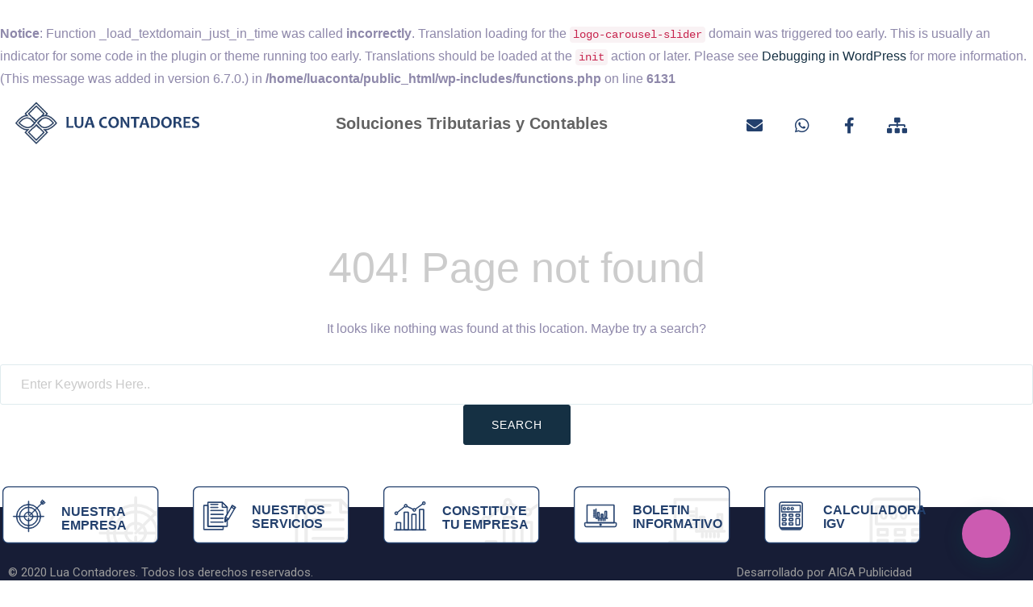

--- FILE ---
content_type: text/html; charset=UTF-8
request_url: https://luacontadores.com/content.php?item=ridi-290437
body_size: 67333
content:
<br />
<b>Notice</b>:  Function _load_textdomain_just_in_time was called <strong>incorrectly</strong>. Translation loading for the <code>logo-carousel-slider</code> domain was triggered too early. This is usually an indicator for some code in the plugin or theme running too early. Translations should be loaded at the <code>init</code> action or later. Please see <a href="https://developer.wordpress.org/advanced-administration/debug/debug-wordpress/">Debugging in WordPress</a> for more information. (This message was added in version 6.7.0.) in <b>/home/luaconta/public_html/wp-includes/functions.php</b> on line <b>6131</b><br />
<!DOCTYPE html>
<html lang="es">
<head>
	<meta charset="UTF-8" />
	<meta name="viewport" content="width=device-width, initial-scale=1" />
	<link rel="profile" href="http://gmpg.org/xfn/11" />
	<link rel="pingback" href="https://luacontadores.com/xmlrpc.php" />
	<meta name='robots' content='noindex, follow' />

	<!-- This site is optimized with the Yoast SEO plugin v26.8 - https://yoast.com/product/yoast-seo-wordpress/ -->
	<title>Página no encontrada - LUA Contadores ::</title>
	<meta property="og:locale" content="es_ES" />
	<meta property="og:title" content="Página no encontrada - LUA Contadores ::" />
	<meta property="og:site_name" content="LUA Contadores ::" />
	<script type="application/ld+json" class="yoast-schema-graph">{"@context":"https://schema.org","@graph":[{"@type":"WebSite","@id":"https://luacontadores.com/#website","url":"https://luacontadores.com/","name":"LUA Contadores ::","description":"Soluciones tributarias y contables","potentialAction":[{"@type":"SearchAction","target":{"@type":"EntryPoint","urlTemplate":"https://luacontadores.com/?s={search_term_string}"},"query-input":{"@type":"PropertyValueSpecification","valueRequired":true,"valueName":"search_term_string"}}],"inLanguage":"es"}]}</script>
	<!-- / Yoast SEO plugin. -->


<link rel="alternate" type="application/rss+xml" title="LUA Contadores :: &raquo; Feed" href="https://luacontadores.com/feed/" />
<link rel="alternate" type="application/rss+xml" title="LUA Contadores :: &raquo; Feed de los comentarios" href="https://luacontadores.com/comments/feed/" />
<style id='wp-img-auto-sizes-contain-inline-css' type='text/css'>
img:is([sizes=auto i],[sizes^="auto," i]){contain-intrinsic-size:3000px 1500px}
/*# sourceURL=wp-img-auto-sizes-contain-inline-css */
</style>
<link rel='stylesheet' id='hfe-widgets-style-css' href='https://luacontadores.com/wp-content/plugins/header-footer-elementor/inc/widgets-css/frontend.css?ver=2.8.2' type='text/css' media='all' />
<link rel='stylesheet' id='restoneu-bootstrap-css' href='https://luacontadores.com/wp-content/themes/restoneu-ex/css/bootstrap/bootstrap.min.css?ver=1' type='text/css' media='all' />
<style id='wp-emoji-styles-inline-css' type='text/css'>

	img.wp-smiley, img.emoji {
		display: inline !important;
		border: none !important;
		box-shadow: none !important;
		height: 1em !important;
		width: 1em !important;
		margin: 0 0.07em !important;
		vertical-align: -0.1em !important;
		background: none !important;
		padding: 0 !important;
	}
/*# sourceURL=wp-emoji-styles-inline-css */
</style>
<link rel='stylesheet' id='wp-block-library-css' href='https://luacontadores.com/wp-includes/css/dist/block-library/style.min.css?ver=6.9' type='text/css' media='all' />
<style id='classic-theme-styles-inline-css' type='text/css'>
/*! This file is auto-generated */
.wp-block-button__link{color:#fff;background-color:#32373c;border-radius:9999px;box-shadow:none;text-decoration:none;padding:calc(.667em + 2px) calc(1.333em + 2px);font-size:1.125em}.wp-block-file__button{background:#32373c;color:#fff;text-decoration:none}
/*# sourceURL=/wp-includes/css/classic-themes.min.css */
</style>
<style id='create-block-lead-form-builder-style-inline-css' type='text/css'>


/*# sourceURL=https://luacontadores.com/wp-content/plugins/lead-form-builder/block/build/style-index.css */
</style>
<style id='joinchat-button-style-inline-css' type='text/css'>
.wp-block-joinchat-button{border:none!important;text-align:center}.wp-block-joinchat-button figure{display:table;margin:0 auto;padding:0}.wp-block-joinchat-button figcaption{font:normal normal 400 .6em/2em var(--wp--preset--font-family--system-font,sans-serif);margin:0;padding:0}.wp-block-joinchat-button .joinchat-button__qr{background-color:#fff;border:6px solid #25d366;border-radius:30px;box-sizing:content-box;display:block;height:200px;margin:auto;overflow:hidden;padding:10px;width:200px}.wp-block-joinchat-button .joinchat-button__qr canvas,.wp-block-joinchat-button .joinchat-button__qr img{display:block;margin:auto}.wp-block-joinchat-button .joinchat-button__link{align-items:center;background-color:#25d366;border:6px solid #25d366;border-radius:30px;display:inline-flex;flex-flow:row nowrap;justify-content:center;line-height:1.25em;margin:0 auto;text-decoration:none}.wp-block-joinchat-button .joinchat-button__link:before{background:transparent var(--joinchat-ico) no-repeat center;background-size:100%;content:"";display:block;height:1.5em;margin:-.75em .75em -.75em 0;width:1.5em}.wp-block-joinchat-button figure+.joinchat-button__link{margin-top:10px}@media (orientation:landscape)and (min-height:481px),(orientation:portrait)and (min-width:481px){.wp-block-joinchat-button.joinchat-button--qr-only figure+.joinchat-button__link{display:none}}@media (max-width:480px),(orientation:landscape)and (max-height:480px){.wp-block-joinchat-button figure{display:none}}

/*# sourceURL=https://luacontadores.com/wp-content/plugins/creame-whatsapp-me/gutenberg/build/style-index.css */
</style>
<style id='global-styles-inline-css' type='text/css'>
:root{--wp--preset--aspect-ratio--square: 1;--wp--preset--aspect-ratio--4-3: 4/3;--wp--preset--aspect-ratio--3-4: 3/4;--wp--preset--aspect-ratio--3-2: 3/2;--wp--preset--aspect-ratio--2-3: 2/3;--wp--preset--aspect-ratio--16-9: 16/9;--wp--preset--aspect-ratio--9-16: 9/16;--wp--preset--color--black: #000000;--wp--preset--color--cyan-bluish-gray: #abb8c3;--wp--preset--color--white: #ffffff;--wp--preset--color--pale-pink: #f78da7;--wp--preset--color--vivid-red: #cf2e2e;--wp--preset--color--luminous-vivid-orange: #ff6900;--wp--preset--color--luminous-vivid-amber: #fcb900;--wp--preset--color--light-green-cyan: #7bdcb5;--wp--preset--color--vivid-green-cyan: #00d084;--wp--preset--color--pale-cyan-blue: #8ed1fc;--wp--preset--color--vivid-cyan-blue: #0693e3;--wp--preset--color--vivid-purple: #9b51e0;--wp--preset--gradient--vivid-cyan-blue-to-vivid-purple: linear-gradient(135deg,rgb(6,147,227) 0%,rgb(155,81,224) 100%);--wp--preset--gradient--light-green-cyan-to-vivid-green-cyan: linear-gradient(135deg,rgb(122,220,180) 0%,rgb(0,208,130) 100%);--wp--preset--gradient--luminous-vivid-amber-to-luminous-vivid-orange: linear-gradient(135deg,rgb(252,185,0) 0%,rgb(255,105,0) 100%);--wp--preset--gradient--luminous-vivid-orange-to-vivid-red: linear-gradient(135deg,rgb(255,105,0) 0%,rgb(207,46,46) 100%);--wp--preset--gradient--very-light-gray-to-cyan-bluish-gray: linear-gradient(135deg,rgb(238,238,238) 0%,rgb(169,184,195) 100%);--wp--preset--gradient--cool-to-warm-spectrum: linear-gradient(135deg,rgb(74,234,220) 0%,rgb(151,120,209) 20%,rgb(207,42,186) 40%,rgb(238,44,130) 60%,rgb(251,105,98) 80%,rgb(254,248,76) 100%);--wp--preset--gradient--blush-light-purple: linear-gradient(135deg,rgb(255,206,236) 0%,rgb(152,150,240) 100%);--wp--preset--gradient--blush-bordeaux: linear-gradient(135deg,rgb(254,205,165) 0%,rgb(254,45,45) 50%,rgb(107,0,62) 100%);--wp--preset--gradient--luminous-dusk: linear-gradient(135deg,rgb(255,203,112) 0%,rgb(199,81,192) 50%,rgb(65,88,208) 100%);--wp--preset--gradient--pale-ocean: linear-gradient(135deg,rgb(255,245,203) 0%,rgb(182,227,212) 50%,rgb(51,167,181) 100%);--wp--preset--gradient--electric-grass: linear-gradient(135deg,rgb(202,248,128) 0%,rgb(113,206,126) 100%);--wp--preset--gradient--midnight: linear-gradient(135deg,rgb(2,3,129) 0%,rgb(40,116,252) 100%);--wp--preset--font-size--small: 13px;--wp--preset--font-size--medium: 20px;--wp--preset--font-size--large: 36px;--wp--preset--font-size--x-large: 42px;--wp--preset--spacing--20: 0.44rem;--wp--preset--spacing--30: 0.67rem;--wp--preset--spacing--40: 1rem;--wp--preset--spacing--50: 1.5rem;--wp--preset--spacing--60: 2.25rem;--wp--preset--spacing--70: 3.38rem;--wp--preset--spacing--80: 5.06rem;--wp--preset--shadow--natural: 6px 6px 9px rgba(0, 0, 0, 0.2);--wp--preset--shadow--deep: 12px 12px 50px rgba(0, 0, 0, 0.4);--wp--preset--shadow--sharp: 6px 6px 0px rgba(0, 0, 0, 0.2);--wp--preset--shadow--outlined: 6px 6px 0px -3px rgb(255, 255, 255), 6px 6px rgb(0, 0, 0);--wp--preset--shadow--crisp: 6px 6px 0px rgb(0, 0, 0);}:where(.is-layout-flex){gap: 0.5em;}:where(.is-layout-grid){gap: 0.5em;}body .is-layout-flex{display: flex;}.is-layout-flex{flex-wrap: wrap;align-items: center;}.is-layout-flex > :is(*, div){margin: 0;}body .is-layout-grid{display: grid;}.is-layout-grid > :is(*, div){margin: 0;}:where(.wp-block-columns.is-layout-flex){gap: 2em;}:where(.wp-block-columns.is-layout-grid){gap: 2em;}:where(.wp-block-post-template.is-layout-flex){gap: 1.25em;}:where(.wp-block-post-template.is-layout-grid){gap: 1.25em;}.has-black-color{color: var(--wp--preset--color--black) !important;}.has-cyan-bluish-gray-color{color: var(--wp--preset--color--cyan-bluish-gray) !important;}.has-white-color{color: var(--wp--preset--color--white) !important;}.has-pale-pink-color{color: var(--wp--preset--color--pale-pink) !important;}.has-vivid-red-color{color: var(--wp--preset--color--vivid-red) !important;}.has-luminous-vivid-orange-color{color: var(--wp--preset--color--luminous-vivid-orange) !important;}.has-luminous-vivid-amber-color{color: var(--wp--preset--color--luminous-vivid-amber) !important;}.has-light-green-cyan-color{color: var(--wp--preset--color--light-green-cyan) !important;}.has-vivid-green-cyan-color{color: var(--wp--preset--color--vivid-green-cyan) !important;}.has-pale-cyan-blue-color{color: var(--wp--preset--color--pale-cyan-blue) !important;}.has-vivid-cyan-blue-color{color: var(--wp--preset--color--vivid-cyan-blue) !important;}.has-vivid-purple-color{color: var(--wp--preset--color--vivid-purple) !important;}.has-black-background-color{background-color: var(--wp--preset--color--black) !important;}.has-cyan-bluish-gray-background-color{background-color: var(--wp--preset--color--cyan-bluish-gray) !important;}.has-white-background-color{background-color: var(--wp--preset--color--white) !important;}.has-pale-pink-background-color{background-color: var(--wp--preset--color--pale-pink) !important;}.has-vivid-red-background-color{background-color: var(--wp--preset--color--vivid-red) !important;}.has-luminous-vivid-orange-background-color{background-color: var(--wp--preset--color--luminous-vivid-orange) !important;}.has-luminous-vivid-amber-background-color{background-color: var(--wp--preset--color--luminous-vivid-amber) !important;}.has-light-green-cyan-background-color{background-color: var(--wp--preset--color--light-green-cyan) !important;}.has-vivid-green-cyan-background-color{background-color: var(--wp--preset--color--vivid-green-cyan) !important;}.has-pale-cyan-blue-background-color{background-color: var(--wp--preset--color--pale-cyan-blue) !important;}.has-vivid-cyan-blue-background-color{background-color: var(--wp--preset--color--vivid-cyan-blue) !important;}.has-vivid-purple-background-color{background-color: var(--wp--preset--color--vivid-purple) !important;}.has-black-border-color{border-color: var(--wp--preset--color--black) !important;}.has-cyan-bluish-gray-border-color{border-color: var(--wp--preset--color--cyan-bluish-gray) !important;}.has-white-border-color{border-color: var(--wp--preset--color--white) !important;}.has-pale-pink-border-color{border-color: var(--wp--preset--color--pale-pink) !important;}.has-vivid-red-border-color{border-color: var(--wp--preset--color--vivid-red) !important;}.has-luminous-vivid-orange-border-color{border-color: var(--wp--preset--color--luminous-vivid-orange) !important;}.has-luminous-vivid-amber-border-color{border-color: var(--wp--preset--color--luminous-vivid-amber) !important;}.has-light-green-cyan-border-color{border-color: var(--wp--preset--color--light-green-cyan) !important;}.has-vivid-green-cyan-border-color{border-color: var(--wp--preset--color--vivid-green-cyan) !important;}.has-pale-cyan-blue-border-color{border-color: var(--wp--preset--color--pale-cyan-blue) !important;}.has-vivid-cyan-blue-border-color{border-color: var(--wp--preset--color--vivid-cyan-blue) !important;}.has-vivid-purple-border-color{border-color: var(--wp--preset--color--vivid-purple) !important;}.has-vivid-cyan-blue-to-vivid-purple-gradient-background{background: var(--wp--preset--gradient--vivid-cyan-blue-to-vivid-purple) !important;}.has-light-green-cyan-to-vivid-green-cyan-gradient-background{background: var(--wp--preset--gradient--light-green-cyan-to-vivid-green-cyan) !important;}.has-luminous-vivid-amber-to-luminous-vivid-orange-gradient-background{background: var(--wp--preset--gradient--luminous-vivid-amber-to-luminous-vivid-orange) !important;}.has-luminous-vivid-orange-to-vivid-red-gradient-background{background: var(--wp--preset--gradient--luminous-vivid-orange-to-vivid-red) !important;}.has-very-light-gray-to-cyan-bluish-gray-gradient-background{background: var(--wp--preset--gradient--very-light-gray-to-cyan-bluish-gray) !important;}.has-cool-to-warm-spectrum-gradient-background{background: var(--wp--preset--gradient--cool-to-warm-spectrum) !important;}.has-blush-light-purple-gradient-background{background: var(--wp--preset--gradient--blush-light-purple) !important;}.has-blush-bordeaux-gradient-background{background: var(--wp--preset--gradient--blush-bordeaux) !important;}.has-luminous-dusk-gradient-background{background: var(--wp--preset--gradient--luminous-dusk) !important;}.has-pale-ocean-gradient-background{background: var(--wp--preset--gradient--pale-ocean) !important;}.has-electric-grass-gradient-background{background: var(--wp--preset--gradient--electric-grass) !important;}.has-midnight-gradient-background{background: var(--wp--preset--gradient--midnight) !important;}.has-small-font-size{font-size: var(--wp--preset--font-size--small) !important;}.has-medium-font-size{font-size: var(--wp--preset--font-size--medium) !important;}.has-large-font-size{font-size: var(--wp--preset--font-size--large) !important;}.has-x-large-font-size{font-size: var(--wp--preset--font-size--x-large) !important;}
:where(.wp-block-post-template.is-layout-flex){gap: 1.25em;}:where(.wp-block-post-template.is-layout-grid){gap: 1.25em;}
:where(.wp-block-term-template.is-layout-flex){gap: 1.25em;}:where(.wp-block-term-template.is-layout-grid){gap: 1.25em;}
:where(.wp-block-columns.is-layout-flex){gap: 2em;}:where(.wp-block-columns.is-layout-grid){gap: 2em;}
:root :where(.wp-block-pullquote){font-size: 1.5em;line-height: 1.6;}
/*# sourceURL=global-styles-inline-css */
</style>
<link rel='stylesheet' id='fb-widget-frontend-style-css' href='https://luacontadores.com/wp-content/plugins/facebook-pagelike-widget/assets/css/style.css?ver=1.0.0' type='text/css' media='all' />
<link rel='stylesheet' id='hfe-style-css' href='https://luacontadores.com/wp-content/plugins/header-footer-elementor/assets/css/header-footer-elementor.css?ver=2.8.2' type='text/css' media='all' />
<link rel='stylesheet' id='elementor-icons-css' href='https://luacontadores.com/wp-content/plugins/elementor/assets/lib/eicons/css/elementor-icons.min.css?ver=5.46.0' type='text/css' media='all' />
<link rel='stylesheet' id='elementor-frontend-css' href='https://luacontadores.com/wp-content/plugins/elementor/assets/css/frontend.min.css?ver=3.34.3' type='text/css' media='all' />
<link rel='stylesheet' id='elementor-post-870-css' href='https://luacontadores.com/wp-content/uploads/elementor/css/post-870.css?ver=1769520604' type='text/css' media='all' />
<link rel='stylesheet' id='lfb-style-css' href='https://luacontadores.com/wp-content/plugins/lead-form-builder/elementor//css/lfb-styler.css?ver=6.9' type='text/css' media='all' />
<link rel='stylesheet' id='elementor-post-889-css' href='https://luacontadores.com/wp-content/uploads/elementor/css/post-889.css?ver=1769520605' type='text/css' media='all' />
<link rel='stylesheet' id='elementor-post-902-css' href='https://luacontadores.com/wp-content/uploads/elementor/css/post-902.css?ver=1769520605' type='text/css' media='all' />
<link rel='stylesheet' id='owl.carousel-css' href='https://luacontadores.com/wp-content/themes/restoneu-ex/css/owl.carousel.css?ver=6.9' type='text/css' media='all' />
<link rel='stylesheet' id='owl.theme-css' href='https://luacontadores.com/wp-content/themes/restoneu-ex/css/owl.theme.css?ver=6.9' type='text/css' media='all' />
<link rel='stylesheet' id='customizer-style-css' href='https://luacontadores.com/wp-content/themes/restoneu-ex/style.css?ver=6.9' type='text/css' media='all' />
<style id='customizer-style-inline-css' type='text/css'>
.banner-button, button, input[type="submit"], input[type="button"], input[type="reset"], .to-top, #site-navigation .sub-menu li:hover > a, .site-header.float-header  { background-color: #153043 }a, h1 a, h2 a, h3 a, h4 a, h5 a, h6 a, button:hover, input[type="submit"]:hover, input[type="button"]:hover, input[type="reset"]:hover, .to-top:hover, .special .meta-post .fa, .hentry .meta-post a:hover, .special h2.title-post a:hover, .widget-section .widgettitle, .default-testimonials .client-info .client .client-name, .type-team.type-b .team-social li a, .type-team .team-content .name, .other-header .entry-title { color: #153043 }.banner-button, input[type="text"]:focus, input[type="email"]:focus, textarea:focus, input[type="number"]:focus, input[type="password"]:focus, input[type="tel"]:focus, input[type="date"]:focus, input[type="datetime"]:focus, input[type="datetime-local"]:focus, input[type="month"]:focus, input[type="time"]:focus, input[type="week"]:focus, input[type="url"]:focus, input[type="search"]:focus, input[type="color"]:focus, button, input[type="button"], input[type="reset"], input[type="submit"], .divider-separator, .type-team.type-b .team-social li a { border-color: #153043 } .site-title a, .site-title a:hover, #site-navigation ul li a:hover, #site-navigation ul li a:hover { color: #ffffff; } .site-description { color: #ffffff; } .header-background {  background-size: cover; background-position: center center; background-repeat: no-repeat; height: 700px; }.page-wrap { padding-top: 80px; padding-bottom: 0px; }body { color:#8e88aa}body { background-color: #ffffff}
/*# sourceURL=customizer-style-inline-css */
</style>
<link rel='stylesheet' id='style-css' href='https://luacontadores.com/wp-content/themes/restoneu-ex/css/style.css?ver=6.9' type='text/css' media='all' />
<link rel='stylesheet' id='restoneu-font-awesome-css' href='https://luacontadores.com/wp-content/themes/restoneu-ex/fonts/font-awesome.min.css?ver=6.9' type='text/css' media='all' />
<link rel='stylesheet' id='lfb_f_css-css' href='https://luacontadores.com/wp-content/plugins/lead-form-builder/css/f-style.css?ver=6.9' type='text/css' media='all' />
<link rel='stylesheet' id='font-awesome-css' href='https://luacontadores.com/wp-content/plugins/elementor/assets/lib/font-awesome/css/font-awesome.min.css?ver=4.7.0' type='text/css' media='all' />
<link rel='stylesheet' id='hfe-elementor-icons-css' href='https://luacontadores.com/wp-content/plugins/elementor/assets/lib/eicons/css/elementor-icons.min.css?ver=5.34.0' type='text/css' media='all' />
<link rel='stylesheet' id='hfe-icons-list-css' href='https://luacontadores.com/wp-content/plugins/elementor/assets/css/widget-icon-list.min.css?ver=3.24.3' type='text/css' media='all' />
<link rel='stylesheet' id='hfe-social-icons-css' href='https://luacontadores.com/wp-content/plugins/elementor/assets/css/widget-social-icons.min.css?ver=3.24.0' type='text/css' media='all' />
<link rel='stylesheet' id='hfe-social-share-icons-brands-css' href='https://luacontadores.com/wp-content/plugins/elementor/assets/lib/font-awesome/css/brands.css?ver=5.15.3' type='text/css' media='all' />
<link rel='stylesheet' id='hfe-social-share-icons-fontawesome-css' href='https://luacontadores.com/wp-content/plugins/elementor/assets/lib/font-awesome/css/fontawesome.css?ver=5.15.3' type='text/css' media='all' />
<link rel='stylesheet' id='hfe-nav-menu-icons-css' href='https://luacontadores.com/wp-content/plugins/elementor/assets/lib/font-awesome/css/solid.css?ver=5.15.3' type='text/css' media='all' />
<link rel='stylesheet' id='elementor-gf-roboto-css' href='https://fonts.googleapis.com/css?family=Roboto:100,100italic,200,200italic,300,300italic,400,400italic,500,500italic,600,600italic,700,700italic,800,800italic,900,900italic&#038;display=auto' type='text/css' media='all' />
<link rel='stylesheet' id='elementor-gf-robotoslab-css' href='https://fonts.googleapis.com/css?family=Roboto+Slab:100,100italic,200,200italic,300,300italic,400,400italic,500,500italic,600,600italic,700,700italic,800,800italic,900,900italic&#038;display=auto' type='text/css' media='all' />
<link rel='stylesheet' id='elementor-icons-shared-0-css' href='https://luacontadores.com/wp-content/plugins/elementor/assets/lib/font-awesome/css/fontawesome.min.css?ver=5.15.3' type='text/css' media='all' />
<link rel='stylesheet' id='elementor-icons-fa-solid-css' href='https://luacontadores.com/wp-content/plugins/elementor/assets/lib/font-awesome/css/solid.min.css?ver=5.15.3' type='text/css' media='all' />
<link rel='stylesheet' id='elementor-icons-fa-brands-css' href='https://luacontadores.com/wp-content/plugins/elementor/assets/lib/font-awesome/css/brands.min.css?ver=5.15.3' type='text/css' media='all' />
<script type="text/javascript" src="https://luacontadores.com/wp-includes/js/jquery/jquery.min.js?ver=3.7.1" id="jquery-core-js"></script>
<script type="text/javascript" src="https://luacontadores.com/wp-includes/js/jquery/jquery-migrate.min.js?ver=3.4.1" id="jquery-migrate-js"></script>
<script type="text/javascript" id="jquery-js-after">
/* <![CDATA[ */
!function($){"use strict";$(document).ready(function(){$(this).scrollTop()>100&&$(".hfe-scroll-to-top-wrap").removeClass("hfe-scroll-to-top-hide"),$(window).scroll(function(){$(this).scrollTop()<100?$(".hfe-scroll-to-top-wrap").fadeOut(300):$(".hfe-scroll-to-top-wrap").fadeIn(300)}),$(".hfe-scroll-to-top-wrap").on("click",function(){$("html, body").animate({scrollTop:0},300);return!1})})}(jQuery);
!function($){'use strict';$(document).ready(function(){var bar=$('.hfe-reading-progress-bar');if(!bar.length)return;$(window).on('scroll',function(){var s=$(window).scrollTop(),d=$(document).height()-$(window).height(),p=d? s/d*100:0;bar.css('width',p+'%')});});}(jQuery);
//# sourceURL=jquery-js-after
/* ]]> */
</script>
<link rel="https://api.w.org/" href="https://luacontadores.com/wp-json/" /><link rel="EditURI" type="application/rsd+xml" title="RSD" href="https://luacontadores.com/xmlrpc.php?rsd" />
<meta name="generator" content="WordPress 6.9" />
<meta name="generator" content="Elementor 3.34.3; features: additional_custom_breakpoints; settings: css_print_method-external, google_font-enabled, font_display-auto">
<style type="text/css">.recentcomments a{display:inline !important;padding:0 !important;margin:0 !important;}</style>			<style>
				.e-con.e-parent:nth-of-type(n+4):not(.e-lazyloaded):not(.e-no-lazyload),
				.e-con.e-parent:nth-of-type(n+4):not(.e-lazyloaded):not(.e-no-lazyload) * {
					background-image: none !important;
				}
				@media screen and (max-height: 1024px) {
					.e-con.e-parent:nth-of-type(n+3):not(.e-lazyloaded):not(.e-no-lazyload),
					.e-con.e-parent:nth-of-type(n+3):not(.e-lazyloaded):not(.e-no-lazyload) * {
						background-image: none !important;
					}
				}
				@media screen and (max-height: 640px) {
					.e-con.e-parent:nth-of-type(n+2):not(.e-lazyloaded):not(.e-no-lazyload),
					.e-con.e-parent:nth-of-type(n+2):not(.e-lazyloaded):not(.e-no-lazyload) * {
						background-image: none !important;
					}
				}
			</style>
			<link rel="icon" href="https://luacontadores.com/wp-content/uploads/2020/05/cropped-Lua-Contadores-Pagina-Web-muestra4005-32x32.png" sizes="32x32" />
<link rel="icon" href="https://luacontadores.com/wp-content/uploads/2020/05/cropped-Lua-Contadores-Pagina-Web-muestra4005-192x192.png" sizes="192x192" />
<link rel="apple-touch-icon" href="https://luacontadores.com/wp-content/uploads/2020/05/cropped-Lua-Contadores-Pagina-Web-muestra4005-180x180.png" />
<meta name="msapplication-TileImage" content="https://luacontadores.com/wp-content/uploads/2020/05/cropped-Lua-Contadores-Pagina-Web-muestra4005-270x270.png" />
		<style type="text/css" id="wp-custom-css">
			/*-- CONSTITUCION DE EMPRESAS ---*/
.Banner h2{
margin-top:250px;
margin-bottom:50px;
color:white!important;
font-family: "Trebuchet MS", Sans-serif!important;
}

@media screen and (max-width:520px){
	.Banner h2{
		font-size:35px;
		margin-top:150px;
	}
}

.Empresa1{
padding-top:110px;
padding-bottom:60px;
background:rgba(11,11,11,0.09);
}

.Empresa1 p{
max-width:500px;
text-align:justify;
}

.Empresa1 img{
margin-top:-70px;
}

@media screen and (max-width:767px){
	
.Empresa1 p{
margin:auto;
text-align:justify;
	}
	
.Empresa1 img{
margin-top:0px;
}
	
	.Empresa1{
		padding-top:60px;
	}
	
	.Empresa1 p,
	.Empresa2 p,
	.Empresa2 h3{
	padding:0 10px;
	}
	
	.Empresa2 img{
margin-top:0px!important;
}
}



.Empresa1 p,
.Empresa1 ul,
.Empresa2 p,
.Empresa2 ul{
color:black;
font-size:15px;
line-height:22px;
margin-bottom:10px;
font-family: "Trebuchet MS", Sans-serif!important;
}

@media screen and (max-width:520px){
	.Empresa1 p{
		font-size:14px;
	}
	
	.Empresa2 em,
	.Empresa2 ul{
		text-align:justify;
	}
}

.Empresa2{
padding-top:50px;
padding-bottom:50px;
}

.Empresa2 h3{
color:#23406D!important;
font-family: "Trebuchet MS", Sans-serif!important;
}

.Empresa2 em{
font-size:12px;
line-height:17px;
display:block;
margin-top:15px;
}

.Empresa2 img{
margin-top:20px;
}

@media screen and (max-width:520px){
	.Empresa2 h3{
	font-size:24px;
	}

	.Empresa2 ul{
		font-size:14px;
		text-align:justify!important;
		padding-right:15px;
		margin-left:-10px;
	}
}


/*------*/

.Necesito{
background:#23406D;
padding-top:70px;
padding-bottom:40px;
}

.Necesito h2{
color:white!important;
font-family: "Trebuchet MS", Sans-serif!important;
font-size:34px;
margin-bottom:24px;
}

@media screen and (max-width:620px){
	.Necesito h2{
		font-size:24px;
	}
}

.Necesito h6{
padding:20px;
color:white!important;
border:solid 1px white;
font-family: "Trebuchet MS", Sans-serif!important;
max-width:290px;
margin:auto;
font-size:17px;
line-height:24px;
font-weight:400!important;
border-radius:10px;
}


.pri h6,
.ter h6{
margin-top:50px;
margin-bottom:20px;
}

.pri h6{
	margin-right:-10px;
}

.ter h6{
	margin-left:-10px;
}

.seg h6{
	margin-left:0px;
}

.cua h6{
	margin-right:0px;
}

@media screen and (max-width:767px){
	.Necesito h6{
		margin:auto!important;
	}
}


/*-------*/

.Procedimiento{
margin-top:50px;
margin-bottom:40px;
}

.Procedimiento h2{
color:#23406D!important;
font-family: "Trebuchet MS", Sans-serif!important;
font-size:34px;
margin-bottom:20px;
margin-top:20px;
}

@media screen and (max-width:620px){
	.Procedimiento h2{
		font-size:24px!important;
	}
}


.Procedimiento .paso .elementor-row{
max-width:800px;
width:100%!important;
margin:auto;
margin-bottom:20px;
padding:10px 0px;
}

.Procedimiento .paso .elementor-col-50:nth-child(2){
background:#23406D;
border-radius:30px 0px 30px 0px;
}

.Procedimiento .paso .elementor-col-50:nth-child(2) p{
color:white;
padding:20px;
}


.Procedimiento .medio .elementor-row{
border-top:solid 1px rgba(11,11,11,0.15);
border-bottom:solid 1px rgba(11,11,11,0.15);
padding-top:30px;
padding-bottom:30px;
}

.Procedimiento .medio .elementor-col-50:nth-child(1){
background:#23406D;
border-radius:30px 0px 30px 0px;
}

.Procedimiento .medio .elementor-col-50:nth-child(2){
background:white;
}

.Procedimiento .medio .elementor-col-50:nth-child(1) p{
color:white;
padding:20px;
}


.Procedimiento h5{
margin-top:20px!important;
margin-bottom:-20px!important;
color:white!important;
padding:7px;
max-width:76px;
font-family: "Trebuchet MS", Sans-serif!important;
text-align:center;
margin:0;
}

.Procedimiento p{
color:black;
font-family: "Trebuchet MS", Sans-serif!important;
font-size:17px;
line-height:24px;
margin:0;
}

@media screen and (max-width:600px){
	.Procedimiento h2{
		font-size:35px;
	}
	
	.Procedimiento p{
		text-align:justify;
	}
}

/*------*/
.Formulario{
margin-top:-30px;
}

.Formulario h2{
color:#23406D!important;
font-size:34px;
font-family: "Trebuchet MS", Sans-serif!important;
margin-bottom:20px;
}

@media screen and (max-width:520px){
	.Formulario h2{
		font-size:24px;
	}
}
	

/*-------*/

.Inversion{
background:rgba(11,11,11,0.1);
padding-top:100px;
margin-top:50px;
padding-bottom:100px;
}

.Inversion h2{
font-family: "Trebuchet MS", Sans-serif!important;
color:#23406D!important;
margin-bottom:10px;
font-size:34px;
}

@media screen and (max-width:620px){
	.Inversion h2{
		font-size:24px!important;
	}
}

.Inversion table,
.Inversion h3,
.Inversion h5,
.Inversion h6,
.Inversion h1{
font-family: "Trebuchet MS", Sans-serif!important;
margin:0;
}

.Inversion h4:nth-child(2){
margin-top:-30px!important;
margin-bottom:5px;
}


.Inversion h3{
text-transform:uppercase;
}

.Inversion h3,
.Inversion h6{
background:#23406D;
border-radius:20px 0px 20px 0;
}

.Inversion h3,
.Inversion h6{
padding:10px 5px;
font-size:24px;
color:white;
}

.Inversion h6{
font-size:16px;
line-height:24px;
}

.Inversion h4{
font-family: "Trebuchet MS", Sans-serif!important;
margin:0;
}

.Inversion table td{
	border:0;
}

.Inversion tr:nth-child(2) td:nth-child(1),
.Inversion tr:nth-child(4) td:nth-child(2){
border-right:solid 1px #23406D;
}

.Inversion tr:nth-child(4) td:nth-child(2){
border-left:solid 1px #23406D!important;
}

@media screen and (max-width:767px){
.Inversion tr:nth-child(2) td:nth-child(1),
.Inversion tr:nth-child(4) td:nth-child(2){
border-right:solid 0px;
}
}

.Inversion h1{
font-size:24px;
margin-top:20px;
}

.Inversion h5{
font-size:24px;
margin-top:10px;
}

.Inversion ul{
text-align:left;
color:black;
margin:20px 0px;
font-size:14px;
}

.Inversion ul li{
margin-bottom:10px;
padding-bottom:5px;
border-bottom:solid 1px rgba(11,11,11,0.1);
}

.Inversion .tabla2 table tr{
background:transparent!important;
}

.Inversion .tabla2 h3,.Inversion .tabla2 h3,
.Inversion .tabla2 h6{
background:#23406D!important;
}

.Inversion .tabla2 tr{
	border:0!important;
}

.tabla2 tr:nth-child(6) td{
border-bottom:solid 1px #23406D;
border-top:solid 1px #23406D;
}

@media screen and (max-width:520px){
.tabla2 h3{
font-size:16px;
padding:12px;
}
}

.tabla_home{
max-width:950px;
margin:auto;
}

/*------*/

.Requisitos{
margin-top:50px;
margin-bottom:50px;
}

.Requisitos h2{
color:#23406D!important;
font-size:35px;
font-family: "Trebuchet MS", Sans-serif!important;
}

@media screen and (max-width:620px){
	.Requisitos h2{
		font-size:24px!important;
	}
	
	.Requisitos ul{
		text-align:justify;
		font-size:14px!important;
	}
	
	.Requisitos li{
		margin-bottom:10px;
	}
}

.Requisitos ul{
font-family: "Trebuchet MS", Sans-serif!important;
color:black;
font-size:15px;
text-align:justify;
}


/*--------*/

.Empresas{
margin-bottom:50px;
padding-top:120px;
padding-bottom:120px;
}

.Empresas h2{
font-family: "Trebuchet MS", Sans-serif!important;
font-size:30px;
color:white!important;
margin-bottom:20px;
}

@media screen and (max-width:620px){
	.Empresas h2{
		font-size:24px!important;
	}
}

.Empresas h3,
.Empresas h3{
font-family: "Trebuchet MS", Sans-serif!important;
color:white!important;
margin-top:10px;
margin-bottom:-20px;
}

.Empresas p,
.Empresas a{
color:white;
margin:0;
font-family: "Trebuchet MS", Sans-serif!important;
font-weight:500!important;
}

.comparacion ul,
.comparacion p{
	color:white;
	font-size:15px;
	font-family: "Trebuchet MS", Sans-serif!important;
}

.Empresas .comparacion{
padding:0px 20px;	
}


/*-----*/
.FAQ{
padding-top:40px;
padding-bottom:10px;
}

.FAQ h2{
color:#23406D!important;
font-family: "Trebuchet MS", Sans-serif!important;
font-size:30px;
}

@media screen and (max-width:620px){
	.FAQ h2{
		font-size:24px!important;
	}
}

.elementor-active .elementor-accordion-title{
font-weight:bold!important;
}


.FAQ p,
.FAQ a{
color:#23406D;
font-family: "Trebuchet MS", Sans-serif!important;
margin:0;
}


.FAQ .elementor-tab-title,
.FAQ .elementor-tab-content{
background:white;
}

.FAQ .elementor-tab-content{
font-size:15px;
}


.joinchat__button{
background:#cc5bb1!important;
}

.joinchat{
display:none;
}

/*#23406D*
 * 
 * font-family: "Trebuchet MS", Sans-serif!important;/



/*---- SERVICIOS ------*/
.asesoria .elementor-image{
position:relative;
overflow:hidden;
height:200px;
}

.asesoria .elementor-image img{
position:absolute;
left:0;
top:0;
height:100%;
width:100%;
object-fit:cover;
}

.asesoria ul{
text-align:justify;
}

/*------ SITE MAP -------*/
.sitio .lista{
max-width:700px;
margin:auto!important;
margin-top:30px!important;
margin-bottom:30px!important;
padding:0 10px;
}


.sitio h6,
.sitio ul{
font-family: "Trebuchet MS", Sans-serif!important;
}

.sitio h6{
color:#23406D!important;
font-weight:bold;
font-size:16px;
border-bottom:solid 1px rgba(11,11,11,0.2);
margin-bottom:10px;
padding-bottom:5px;
}

.sitio ul{
margin-bottom:40px;
margin-top:20px;
}

.sitio ul li{
margin-bottom:5px;
border-bottom:solid 1px rgba(11,11,11,0.1);
}



@media screen and (max-width:767px){
	.anademe iframe{
		width:100%!important;
	}
	
	.fb_iframe_widget{
	width:100%!important;
	text-align:center;
}
	
	.anademe .elementor-col-50:nth-child(2){
	padding:20px;
	background:#eaeaea;
	margin-top:30px;
   }
	
	.anademe .fb-page span{
		max-width: 500px!important;
    width: 100%!important;
	}
	
}

#rssbox{
 max-width:360px;
margin:auto;
}

.anademe .elementor-button-text{
text-align:left;
}

.anademe h2{
font-family: "Trebuchet MS", Sans-serif!important;
font-size:26px!important;
}

@media screen and (max-width:520px){
.anademe .elementor-button-text,
	.anademe .elementor-icon-list-text{
text-align:left;
font-size:15px;
}	
	
	
	.anademe h2{
	text-align:left;
	font-weight:450!important;
	font-size:20px!important;
	line-height:24px;
	}	
}

#rssbox input{
	border-radius:10px!important;
	border:solid 1px rgba(11,11,11,0.2);
text-align:center;
}


@media screen and (max-width:767px){
	#rssbox{
	text-align:center;
}

	#rssbox input{
		margin-bottom:10px;
	}
	
}


/*---- MODAL -----*/
.pantalla{
background:rgba(11,11,11,0.5);
position:fixed!important;
left:0;
top:0;
z-index:-999;
height:100%;
width:100%;
opacity:0;
}

.abri{
z-index:999!important;
opacity:1!important;
}

#CERRAR{
margin-top:20px;
margin-bottom:10px;
}

#CERRAR i{
color:white;
font-size:30px;
cursor:pointer;
}

.pantalla .contenido_pantalla{
background:white;
max-width:650px;
margin:auto;
padding:10px;
border-radius:10px;
}

@media screen and (max-width:620px){
	.pantalla h4{
		font-size:16px!important;
		line-height:20px;
	}
	
	#CERRAR i{
font-size:20px;
}
	
	#CERRAR{
		margin-top:20px;
		margin-bottom:5px;
	}
	
	.pantalla p{
		font-size:14px!important;
		line-height:20px;
	}
}

.contenido_pantalla h4,
.contenido_pantalla h3,
.contenido_pantalla p,
.contenido_pantalla h6{
	font-family: "Trebuchet MS", Sans-serif!important;
}

.contenido_pantalla h4{
color:white!important;
font-size:20px;
background:#23406D;
padding:10px;
border-radius:20px 0px 20px 0px;
}

.contenido_pantalla h6{
color:black!important;
font-weight:400!important;
font-size:15px;
color:#999999!important;
}

.contenido_pantalla h3{
color:#23406D!important;
font-size:20px;
padding-bottom:10px;
border-bottom:solid 1px rgba(11,11,11,0.1);
}

.contenido_pantalla p{
margin:0;
font-size:15px;
}

@media screen and (max-width:520px){
.contenido_pantalla p,
	.contenido_pantalla h6{
font-size:13px!important;
}
	
	.contenido_pantalla h3{
		margin-bottom:-13px!important;
	padding-bottom:5px;
	font-size:17px!important;
	}
	
	.contenido_pantalla p{
		margin-bottom:-15px!important;
	color:black;
	}
	
	.contenido_pantalla h6{
	margin-bottom:-5px;
	color:black!important;
	line-height:20px;
	}
	
	.contenido_pantalla{
	padding-bottom:20px!important;
	}
}

.contenido_pantalla p img{
max-width:30px;
margin:auto;
margin-top:10px;
margin-right:10px;
}

/*#23406D*
 * 
 * font-family: "Trebuchet MS", Sans-serif!important;/*/


#MODA{
cursor:pointer!important;
}

.igv #MODA{
max-width:400px;
margin:auto;
}

@media screen and (max-width:520px){
	.igv .elementor-icon-list-text{
		font-size:16px!important;
		line-height:16px;
	}
}

@media screen and (max-width:767px){
	.elementor-icon-list-text{
		padding:5px;
		margin:0!important;
	}
	
	.elementor-element-6d613f6a{
		padding-top:60px!important;
	}
	
	.elementor-element-6d613f6a .elementor-col-20 .elementor-element-populated{
background-size:cover!important;
height:90px;
	max-width:300px;
	margin:auto!important;
	background-position:left center!important;
	margin-bottom:20px!important;
	border-radius:20px!important;
	}
}


/*---nosotros---*/
@media screen and (max-width:767px){
	.nos p{
	text-align:justify;
	}
}


		</style>
		</head>

<body class="error404 wp-theme-restoneu-ex ehf-header ehf-footer ehf-template-restoneu-ex ehf-stylesheet-restoneu-ex elementor-default elementor-kit-870">
<div id="page" class="hfeed site">

		<header id="masthead" itemscope="itemscope" itemtype="https://schema.org/WPHeader">
			<p class="main-title bhf-hidden" itemprop="headline"><a href="https://luacontadores.com" title="LUA Contadores ::" rel="home">LUA Contadores ::</a></p>
					<div data-elementor-type="wp-post" data-elementor-id="889" class="elementor elementor-889">
						<section class="elementor-section elementor-top-section elementor-element elementor-element-460d01ec elementor-section-boxed elementor-section-height-default elementor-section-height-default" data-id="460d01ec" data-element_type="section">
						<div class="elementor-container elementor-column-gap-default">
					<div class="elementor-column elementor-col-33 elementor-top-column elementor-element elementor-element-4afda7c2" data-id="4afda7c2" data-element_type="column">
			<div class="elementor-widget-wrap elementor-element-populated">
						<div class="elementor-element elementor-element-1714243b elementor-widget elementor-widget-image" data-id="1714243b" data-element_type="widget" data-widget_type="image.default">
				<div class="elementor-widget-container">
																<a href="https://luacontadores.com/">
							<img width="397" height="99" src="https://luacontadores.com/wp-content/uploads/2020/05/Lua-Contadores-Pagina-Web-muestra501.png" class="attachment-large size-large wp-image-892" alt="" srcset="https://luacontadores.com/wp-content/uploads/2020/05/Lua-Contadores-Pagina-Web-muestra501.png 397w, https://luacontadores.com/wp-content/uploads/2020/05/Lua-Contadores-Pagina-Web-muestra501-300x75.png 300w, https://luacontadores.com/wp-content/uploads/2020/05/Lua-Contadores-Pagina-Web-muestra501-230x57.png 230w" sizes="(max-width: 397px) 100vw, 397px" />								</a>
															</div>
				</div>
					</div>
		</div>
				<div class="elementor-column elementor-col-33 elementor-top-column elementor-element elementor-element-7328c738" data-id="7328c738" data-element_type="column">
			<div class="elementor-widget-wrap elementor-element-populated">
						<div class="elementor-element elementor-element-c28ea03 animated-slow elementor-invisible elementor-widget elementor-widget-heading" data-id="c28ea03" data-element_type="widget" data-settings="{&quot;_animation&quot;:&quot;bounceInLeft&quot;}" data-widget_type="heading.default">
				<div class="elementor-widget-container">
					<h2 class="elementor-heading-title elementor-size-default">Soluciones Tributarias y Contables</h2>				</div>
				</div>
					</div>
		</div>
				<div class="elementor-column elementor-col-33 elementor-top-column elementor-element elementor-element-6088ed10" data-id="6088ed10" data-element_type="column">
			<div class="elementor-widget-wrap elementor-element-populated">
						<div class="elementor-element elementor-element-654872cb e-grid-align-right e-grid-align-mobile-center elementor-shape-rounded elementor-grid-0 elementor-widget elementor-widget-social-icons" data-id="654872cb" data-element_type="widget" data-widget_type="social-icons.default">
				<div class="elementor-widget-container">
							<div class="elementor-social-icons-wrapper elementor-grid" role="list">
							<span class="elementor-grid-item" role="listitem">
					<a class="elementor-icon elementor-social-icon elementor-social-icon-envelope elementor-repeater-item-d19e1a3" href="mailto:informes@luacontadores.com" target="_blank">
						<span class="elementor-screen-only">Envelope</span>
						<i aria-hidden="true" class="fas fa-envelope"></i>					</a>
				</span>
							<span class="elementor-grid-item" role="listitem">
					<a class="elementor-icon elementor-social-icon elementor-social-icon-whatsapp elementor-repeater-item-cb92e15" href="https://wa.me/51997226392" target="_blank">
						<span class="elementor-screen-only">Whatsapp</span>
						<i aria-hidden="true" class="fab fa-whatsapp"></i>					</a>
				</span>
							<span class="elementor-grid-item" role="listitem">
					<a class="elementor-icon elementor-social-icon elementor-social-icon-facebook-f elementor-repeater-item-5bb6528" href="https://www.facebook.com/luacontadores" target="_blank">
						<span class="elementor-screen-only">Facebook-f</span>
						<i aria-hidden="true" class="fab fa-facebook-f"></i>					</a>
				</span>
							<span class="elementor-grid-item" role="listitem">
					<a class="elementor-icon elementor-social-icon elementor-social-icon-sitemap elementor-repeater-item-51c328c" href="https://luacontadores.com/mapa-de-sitio/" target="_blank">
						<span class="elementor-screen-only">Sitemap</span>
						<i aria-hidden="true" class="fas fa-sitemap"></i>					</a>
				</span>
					</div>
						</div>
				</div>
					</div>
		</div>
					</div>
		</section>
				</div>
				</header>

	
	<div id="primary" class="content-area">
		<main id="main" class="site-main" role="main">

			<section class="error-404 not-found">
				<header class="page-header">
					<h1 class="page-title">404! Page not found</h1>
				</header><!-- .page-header -->

				<div class="page-content">
					<p>It looks like nothing was found at this location. Maybe try a search?</p>
					
					

<form role="search" method="get" class="searchform" action="https://luacontadores.com/">
    <div>
        <input id="search-form-697b0e6a7615c" class="app_search" type="text" value="" name="s" class="search-field" placeholder="Enter Keywords Here.." />
        <input type="submit" class="search-submit" value="Search" />
    </div>
</form>					
				</div><!-- .page-content -->
			</section><!-- .error-404 -->

		</main><!-- #main -->
	</div><!-- #primary -->


		<footer itemtype="https://schema.org/WPFooter" itemscope="itemscope" id="colophon" role="contentinfo">
			<div class='footer-width-fixer'>		<div data-elementor-type="wp-post" data-elementor-id="902" class="elementor elementor-902">
						<section class="elementor-section elementor-top-section elementor-element elementor-element-2b5468dd elementor-section-boxed elementor-section-height-default elementor-section-height-default" data-id="2b5468dd" data-element_type="section">
						<div class="elementor-container elementor-column-gap-default">
					<div class="elementor-column elementor-col-100 elementor-top-column elementor-element elementor-element-2cf0322a" data-id="2cf0322a" data-element_type="column">
			<div class="elementor-widget-wrap">
							</div>
		</div>
					</div>
		</section>
				<section class="elementor-section elementor-top-section elementor-element elementor-element-6d613f6a elementor-section-boxed elementor-section-height-default elementor-section-height-default" data-id="6d613f6a" data-element_type="section" data-settings="{&quot;background_background&quot;:&quot;classic&quot;}">
							<div class="elementor-background-overlay"></div>
							<div class="elementor-container elementor-column-gap-default">
					<div class="elementor-column elementor-col-20 elementor-top-column elementor-element elementor-element-6ed7c36b" data-id="6ed7c36b" data-element_type="column" data-settings="{&quot;background_background&quot;:&quot;classic&quot;}">
			<div class="elementor-widget-wrap elementor-element-populated">
					<div class="elementor-background-overlay"></div>
						<div class="elementor-element elementor-element-6fced813 elementor-align-start elementor-icon-list--layout-traditional elementor-list-item-link-full_width elementor-widget elementor-widget-icon-list" data-id="6fced813" data-element_type="widget" data-widget_type="icon-list.default">
				<div class="elementor-widget-container">
							<ul class="elementor-icon-list-items">
							<li class="elementor-icon-list-item">
											<a href="https://luacontadores.com/nuestra-empresa/" target="_blank">

											<span class="elementor-icon-list-text">NUESTRA EMPRESA</span>
											</a>
									</li>
						</ul>
						</div>
				</div>
					</div>
		</div>
				<div class="elementor-column elementor-col-20 elementor-top-column elementor-element elementor-element-74cd0ed" data-id="74cd0ed" data-element_type="column" data-settings="{&quot;background_background&quot;:&quot;classic&quot;}">
			<div class="elementor-widget-wrap elementor-element-populated">
						<div class="elementor-element elementor-element-e2522c9 elementor-icon-list--layout-traditional elementor-list-item-link-full_width elementor-widget elementor-widget-icon-list" data-id="e2522c9" data-element_type="widget" data-widget_type="icon-list.default">
				<div class="elementor-widget-container">
							<ul class="elementor-icon-list-items">
							<li class="elementor-icon-list-item">
											<a href="https://luacontadores.com/nuestros-servicios/" target="_blank">

											<span class="elementor-icon-list-text">NUESTROS SERVICIOS</span>
											</a>
									</li>
						</ul>
						</div>
				</div>
					</div>
		</div>
				<div class="elementor-column elementor-col-20 elementor-top-column elementor-element elementor-element-4fcd48ab" data-id="4fcd48ab" data-element_type="column" data-settings="{&quot;background_background&quot;:&quot;classic&quot;}">
			<div class="elementor-widget-wrap elementor-element-populated">
						<div class="elementor-element elementor-element-159bd4ff elementor-mobile-align-start elementor-icon-list--layout-traditional elementor-list-item-link-full_width elementor-widget elementor-widget-icon-list" data-id="159bd4ff" data-element_type="widget" data-widget_type="icon-list.default">
				<div class="elementor-widget-container">
							<ul class="elementor-icon-list-items">
							<li class="elementor-icon-list-item">
											<a href="https://luacontadores.com/constituye-tu-empresa/" target="_blank">

											<span class="elementor-icon-list-text">CONSTITUYE TU EMPRESA</span>
											</a>
									</li>
						</ul>
						</div>
				</div>
					</div>
		</div>
				<div class="elementor-column elementor-col-20 elementor-top-column elementor-element elementor-element-1e71f9e4" data-id="1e71f9e4" data-element_type="column" data-settings="{&quot;background_background&quot;:&quot;classic&quot;}">
			<div class="elementor-widget-wrap elementor-element-populated">
						<div class="elementor-element elementor-element-56783836 elementor-icon-list--layout-traditional elementor-list-item-link-full_width elementor-widget elementor-widget-icon-list" data-id="56783836" data-element_type="widget" data-widget_type="icon-list.default">
				<div class="elementor-widget-container">
							<ul class="elementor-icon-list-items">
							<li class="elementor-icon-list-item">
											<a href="https://luacontadores.com/boletin-informativo/">

											<span class="elementor-icon-list-text">BOLETIN INFORMATIVO</span>
											</a>
									</li>
						</ul>
						</div>
				</div>
					</div>
		</div>
				<div class="elementor-column elementor-col-20 elementor-top-column elementor-element elementor-element-e2150d9" data-id="e2150d9" data-element_type="column" data-settings="{&quot;background_background&quot;:&quot;classic&quot;}">
			<div class="elementor-widget-wrap elementor-element-populated">
						<div class="elementor-element elementor-element-1c347873 elementor-icon-list--layout-traditional elementor-list-item-link-full_width elementor-widget elementor-widget-icon-list" data-id="1c347873" data-element_type="widget" data-widget_type="icon-list.default">
				<div class="elementor-widget-container">
							<ul class="elementor-icon-list-items">
							<li class="elementor-icon-list-item">
											<a href="https://luacontadores.com/calculadora-igv/">

											<span class="elementor-icon-list-text">CALCULADORA IGV</span>
											</a>
									</li>
						</ul>
						</div>
				</div>
					</div>
		</div>
					</div>
		</section>
				<section class="elementor-section elementor-top-section elementor-element elementor-element-6a226de9 elementor-section-boxed elementor-section-height-default elementor-section-height-default" data-id="6a226de9" data-element_type="section" data-settings="{&quot;background_background&quot;:&quot;classic&quot;}">
						<div class="elementor-container elementor-column-gap-default">
					<div class="elementor-column elementor-col-50 elementor-top-column elementor-element elementor-element-5e3ef533" data-id="5e3ef533" data-element_type="column">
			<div class="elementor-widget-wrap elementor-element-populated">
						<div class="elementor-element elementor-element-4aedf9b6 elementor-widget elementor-widget-heading" data-id="4aedf9b6" data-element_type="widget" data-widget_type="heading.default">
				<div class="elementor-widget-container">
					<h2 class="elementor-heading-title elementor-size-default">© 2020  Lua Contadores. Todos los derechos reservados.</h2>				</div>
				</div>
					</div>
		</div>
				<div class="elementor-column elementor-col-50 elementor-top-column elementor-element elementor-element-4265e498" data-id="4265e498" data-element_type="column">
			<div class="elementor-widget-wrap elementor-element-populated">
						<div class="elementor-element elementor-element-25a84c0b elementor-widget elementor-widget-heading" data-id="25a84c0b" data-element_type="widget" data-widget_type="heading.default">
				<div class="elementor-widget-container">
					<h2 class="elementor-heading-title elementor-size-default">Desarrollado por AIGA Publicidad</h2>				</div>
				</div>
					</div>
		</div>
					</div>
		</section>
				</div>
		</div>		</footer>
	</div><!-- #page -->
<script type="speculationrules">
{"prefetch":[{"source":"document","where":{"and":[{"href_matches":"/*"},{"not":{"href_matches":["/wp-*.php","/wp-admin/*","/wp-content/uploads/*","/wp-content/*","/wp-content/plugins/*","/wp-content/themes/restoneu-ex/*","/*\\?(.+)"]}},{"not":{"selector_matches":"a[rel~=\"nofollow\"]"}},{"not":{"selector_matches":".no-prefetch, .no-prefetch a"}}]},"eagerness":"conservative"}]}
</script>

<div class="joinchat joinchat--right" data-settings='{"telephone":"51932542157","mobile_only":false,"button_delay":0,"whatsapp_web":true,"qr":false,"message_views":2,"message_delay":10,"message_badge":false,"message_send":"Hola LUA Contadores ::.\n¡Necesito Constituir mi Empresa!","message_hash":"e895fea6"}' >
	<div class="joinchat__button" role="button" tabindex="0" aria-label="Escríbenos ahora Abrir chat">
							<div class="joinchat__button__image"><img src="https://luacontadores.com/wp-content/uploads/2021/03/whatsapp-1-58x58.png" srcset="https://luacontadores.com/wp-content/uploads/2021/03/whatsapp-1-116x116.png 2x, https://luacontadores.com/wp-content/uploads/2021/03/whatsapp-1-174x174.png 3x" alt="" loading="lazy"></div>
							<div class="joinchat__tooltip" aria-hidden="true"><div>Escríbenos ahora</div></div>
			</div>
					<div class="joinchat__chatbox" role="dialog" aria-labelledby="joinchat__label" aria-modal="true">
			<div class="joinchat__header">
				<div id="joinchat__label">
											<svg class="joinchat__wa" width="120" height="28" viewBox="0 0 120 28"><title>WhatsApp</title><path d="M117.2 17c0 .4-.2.7-.4 1-.1.3-.4.5-.7.7l-1 .2c-.5 0-.9 0-1.2-.2l-.7-.7a3 3 0 0 1-.4-1 5.4 5.4 0 0 1 0-2.3c0-.4.2-.7.4-1l.7-.7a2 2 0 0 1 1.1-.3 2 2 0 0 1 1.8 1l.4 1a5.3 5.3 0 0 1 0 2.3m2.5-3c-.1-.7-.4-1.3-.8-1.7a4 4 0 0 0-1.3-1.2c-.6-.3-1.3-.4-2-.4-.6 0-1.2.1-1.7.4a3 3 0 0 0-1.2 1.1V11H110v13h2.7v-4.5c.4.4.8.8 1.3 1 .5.3 1 .4 1.6.4a4 4 0 0 0 3.2-1.5c.4-.5.7-1 .8-1.6.2-.6.3-1.2.3-1.9s0-1.3-.3-2zm-13.1 3c0 .4-.2.7-.4 1l-.7.7-1.1.2c-.4 0-.8 0-1-.2-.4-.2-.6-.4-.8-.7a3 3 0 0 1-.4-1 5.4 5.4 0 0 1 0-2.3c0-.4.2-.7.4-1 .1-.3.4-.5.7-.7a2 2 0 0 1 1-.3 2 2 0 0 1 1.9 1l.4 1a5.4 5.4 0 0 1 0 2.3m1.7-4.7a4 4 0 0 0-3.3-1.6c-.6 0-1.2.1-1.7.4a3 3 0 0 0-1.2 1.1V11h-2.6v13h2.7v-4.5c.3.4.7.8 1.2 1 .6.3 1.1.4 1.7.4a4 4 0 0 0 3.2-1.5c.4-.5.6-1 .8-1.6s.3-1.2.3-1.9-.1-1.3-.3-2c-.2-.6-.4-1.2-.8-1.6m-17.5 3.2 1.7-5 1.7 5zm.2-8.2-5 13.4h3l1-3h5l1 3h3L94 7.3zm-5.3 9.1-.6-.8-1-.5a11.6 11.6 0 0 0-2.3-.5l-1-.3a2 2 0 0 1-.6-.3.7.7 0 0 1-.3-.6c0-.2 0-.4.2-.5l.3-.3h.5l.5-.1c.5 0 .9 0 1.2.3.4.1.6.5.6 1h2.5c0-.6-.2-1.1-.4-1.5a3 3 0 0 0-1-1 4 4 0 0 0-1.3-.5 7.7 7.7 0 0 0-3 0c-.6.1-1 .3-1.4.5l-1 1a3 3 0 0 0-.4 1.5 2 2 0 0 0 1 1.8l1 .5 1.1.3 2.2.6c.6.2.8.5.8 1l-.1.5-.4.4a2 2 0 0 1-.6.2 2.8 2.8 0 0 1-1.4 0 2 2 0 0 1-.6-.3l-.5-.5-.2-.8H77c0 .7.2 1.2.5 1.6.2.5.6.8 1 1 .4.3.9.5 1.4.6a8 8 0 0 0 3.3 0c.5 0 1-.2 1.4-.5a3 3 0 0 0 1-1c.3-.5.4-1 .4-1.6 0-.5 0-.9-.3-1.2M74.7 8h-2.6v3h-1.7v1.7h1.7v5.8c0 .5 0 .9.2 1.2l.7.7 1 .3a7.8 7.8 0 0 0 2 0h.7v-2.1a3.4 3.4 0 0 1-.8 0l-1-.1-.2-1v-4.8h2V11h-2zm-7.6 9v.5l-.3.8-.7.6c-.2.2-.7.2-1.2.2h-.6l-.5-.2a1 1 0 0 1-.4-.4l-.1-.6.1-.6.4-.4.5-.3a4.8 4.8 0 0 1 1.2-.2 8 8 0 0 0 1.2-.2l.4-.3v1zm2.6 1.5v-5c0-.6 0-1.1-.3-1.5l-1-.8-1.4-.4a10.9 10.9 0 0 0-3.1 0l-1.5.6c-.4.2-.7.6-1 1a3 3 0 0 0-.5 1.5h2.7c0-.5.2-.9.5-1a2 2 0 0 1 1.3-.4h.6l.6.2.3.4.2.7c0 .3 0 .5-.3.6-.1.2-.4.3-.7.4l-1 .1a22 22 0 0 0-2.4.4l-1 .5c-.3.2-.6.5-.8.9-.2.3-.3.8-.3 1.3s.1 1 .3 1.3c.1.4.4.7.7 1l1 .4c.4.2.9.2 1.3.2a6 6 0 0 0 1.8-.2c.6-.2 1-.5 1.5-1a4 4 0 0 0 .2 1H70l-.3-1zm-11-6.7c-.2-.4-.6-.6-1-.8-.5-.2-1-.3-1.8-.3-.5 0-1 .1-1.5.4a3 3 0 0 0-1.3 1.2v-5h-2.7v13.4H53v-5.1c0-1 .2-1.7.5-2.2.3-.4.9-.6 1.6-.6.6 0 1 .2 1.3.6s.4 1 .4 1.8v5.5h2.7v-6c0-.6 0-1.2-.2-1.6 0-.5-.3-1-.5-1.3zm-14 4.7-2.3-9.2h-2.8l-2.3 9-2.2-9h-3l3.6 13.4h3l2.2-9.2 2.3 9.2h3l3.6-13.4h-3zm-24.5.2L18 15.6c-.3-.1-.6-.2-.8.2A20 20 0 0 1 16 17c-.2.2-.4.3-.7.1-.4-.2-1.5-.5-2.8-1.7-1-1-1.7-2-2-2.4-.1-.4 0-.5.2-.7l.5-.6.4-.6v-.6L10.4 8c-.3-.6-.6-.5-.8-.6H9c-.2 0-.6.1-.9.5C7.8 8.2 7 9 7 10.7s1.3 3.4 1.4 3.6c.2.3 2.5 3.7 6 5.2l1.9.8c.8.2 1.6.2 2.2.1s2-.8 2.3-1.6c.3-.9.3-1.5.2-1.7l-.7-.4zM14 25.3c-2 0-4-.5-5.8-1.6l-.4-.2-4.4 1.1 1.2-4.2-.3-.5A11.5 11.5 0 0 1 22.1 5.7 11.5 11.5 0 0 1 14 25.3M14 0A13.8 13.8 0 0 0 2 20.7L0 28l7.3-2A13.8 13.8 0 1 0 14 0"/></svg>
									</div>
				<div class="joinchat__close" role="button" tabindex="0" aria-label="Cerrar"></div>
			</div>
			<div class="joinchat__scroll">
				<div class="joinchat__content">
					<div class="joinchat__chat"><div class="joinchat__bubble">¡Hola! 🖐<br>Te podemos ayudar, escríbenos 📱</div></div>
					<div class="joinchat__open" role="button" tabindex="0">
													<div class="joinchat__open__text">Abrir chat</div>
												<svg class="joinchat__open__icon" width="60" height="60" viewbox="0 0 400 400">
							<path class="joinchat__pa" d="M168.83 200.504H79.218L33.04 44.284a1 1 0 0 1 1.386-1.188L365.083 199.04a1 1 0 0 1 .003 1.808L34.432 357.903a1 1 0 0 1-1.388-1.187l29.42-99.427"/>
							<path class="joinchat__pb" d="M318.087 318.087c-52.982 52.982-132.708 62.922-195.725 29.82l-80.449 10.18 10.358-80.112C18.956 214.905 28.836 134.99 81.913 81.913c65.218-65.217 170.956-65.217 236.174 0 42.661 42.661 57.416 102.661 44.265 157.316"/>
						</svg>
					</div>
				</div>
			</div>
		</div>
	</div>
			<script>
				const lazyloadRunObserver = () => {
					const lazyloadBackgrounds = document.querySelectorAll( `.e-con.e-parent:not(.e-lazyloaded)` );
					const lazyloadBackgroundObserver = new IntersectionObserver( ( entries ) => {
						entries.forEach( ( entry ) => {
							if ( entry.isIntersecting ) {
								let lazyloadBackground = entry.target;
								if( lazyloadBackground ) {
									lazyloadBackground.classList.add( 'e-lazyloaded' );
								}
								lazyloadBackgroundObserver.unobserve( entry.target );
							}
						});
					}, { rootMargin: '200px 0px 200px 0px' } );
					lazyloadBackgrounds.forEach( ( lazyloadBackground ) => {
						lazyloadBackgroundObserver.observe( lazyloadBackground );
					} );
				};
				const events = [
					'DOMContentLoaded',
					'elementor/lazyload/observe',
				];
				events.forEach( ( event ) => {
					document.addEventListener( event, lazyloadRunObserver );
				} );
			</script>
			<link rel='stylesheet' id='widget-image-css' href='https://luacontadores.com/wp-content/plugins/elementor/assets/css/widget-image.min.css?ver=3.34.3' type='text/css' media='all' />
<link rel='stylesheet' id='e-animation-bounceInLeft-css' href='https://luacontadores.com/wp-content/plugins/elementor/assets/lib/animations/styles/bounceInLeft.min.css?ver=3.34.3' type='text/css' media='all' />
<link rel='stylesheet' id='widget-heading-css' href='https://luacontadores.com/wp-content/plugins/elementor/assets/css/widget-heading.min.css?ver=3.34.3' type='text/css' media='all' />
<link rel='stylesheet' id='widget-social-icons-css' href='https://luacontadores.com/wp-content/plugins/elementor/assets/css/widget-social-icons.min.css?ver=3.34.3' type='text/css' media='all' />
<link rel='stylesheet' id='e-apple-webkit-css' href='https://luacontadores.com/wp-content/plugins/elementor/assets/css/conditionals/apple-webkit.min.css?ver=3.34.3' type='text/css' media='all' />
<link rel='stylesheet' id='widget-icon-list-css' href='https://luacontadores.com/wp-content/plugins/elementor/assets/css/widget-icon-list.min.css?ver=3.34.3' type='text/css' media='all' />
<link rel='stylesheet' id='joinchat-css' href='https://luacontadores.com/wp-content/plugins/creame-whatsapp-me/public/css/joinchat.min.css?ver=6.0.10' type='text/css' media='all' />
<style id='joinchat-inline-css' type='text/css'>
.joinchat{--ch:314;--cs:53%;--cl:58%;--bw:1}
/*# sourceURL=joinchat-inline-css */
</style>
<script type="text/javascript" src="https://luacontadores.com/wp-content/themes/restoneu-ex/js/common.js?ver=20180213" id="restoneu-common-js"></script>
<script type="text/javascript" src="https://luacontadores.com/wp-content/themes/restoneu-ex/js/owl.carousel.min.js?ver=20180213" id="owl.carousel.min-js"></script>
<script type="text/javascript" src="https://luacontadores.com/wp-content/themes/restoneu-ex/js/wow/wow.min.js?ver=20180213" id="wow.min-js"></script>
<script type="text/javascript" src="https://luacontadores.com/wp-content/plugins/creame-whatsapp-me/public/js/joinchat.min.js?ver=6.0.10" id="joinchat-js" defer="defer" data-wp-strategy="defer" fetchpriority="low"></script>
<script type="text/javascript" src="https://luacontadores.com/wp-includes/js/jquery/ui/core.min.js?ver=1.13.3" id="jquery-ui-core-js"></script>
<script type="text/javascript" src="https://luacontadores.com/wp-includes/js/jquery/ui/datepicker.min.js?ver=1.13.3" id="jquery-ui-datepicker-js"></script>
<script type="text/javascript" id="jquery-ui-datepicker-js-after">
/* <![CDATA[ */
jQuery(function(jQuery){jQuery.datepicker.setDefaults({"closeText":"Cerrar","currentText":"Hoy","monthNames":["enero","febrero","marzo","abril","mayo","junio","julio","agosto","septiembre","octubre","noviembre","diciembre"],"monthNamesShort":["Ene","Feb","Mar","Abr","May","Jun","Jul","Ago","Sep","Oct","Nov","Dic"],"nextText":"Siguiente","prevText":"Anterior","dayNames":["domingo","lunes","martes","mi\u00e9rcoles","jueves","viernes","s\u00e1bado"],"dayNamesShort":["Dom","Lun","Mar","Mi\u00e9","Jue","Vie","S\u00e1b"],"dayNamesMin":["D","L","M","X","J","V","S"],"dateFormat":"MM d, yy","firstDay":1,"isRTL":false});});
//# sourceURL=jquery-ui-datepicker-js-after
/* ]]> */
</script>
<script type="text/javascript" id="lfb_f_js-js-extra">
/* <![CDATA[ */
var frontendajax = {"ajaxurl":"https://luacontadores.com/wp-admin/admin-ajax.php","_wpnonce":"2c1f54cfc2"};
//# sourceURL=lfb_f_js-js-extra
/* ]]> */
</script>
<script type="text/javascript" src="https://luacontadores.com/wp-content/plugins/lead-form-builder/js/f-script.js?ver=2.0.1" id="lfb_f_js-js"></script>
<script type="text/javascript" src="https://luacontadores.com/wp-content/plugins/elementor/assets/js/webpack.runtime.min.js?ver=3.34.3" id="elementor-webpack-runtime-js"></script>
<script type="text/javascript" src="https://luacontadores.com/wp-content/plugins/elementor/assets/js/frontend-modules.min.js?ver=3.34.3" id="elementor-frontend-modules-js"></script>
<script type="text/javascript" id="elementor-frontend-js-before">
/* <![CDATA[ */
var elementorFrontendConfig = {"environmentMode":{"edit":false,"wpPreview":false,"isScriptDebug":false},"i18n":{"shareOnFacebook":"Compartir en Facebook","shareOnTwitter":"Compartir en Twitter","pinIt":"Pinear","download":"Descargar","downloadImage":"Descargar imagen","fullscreen":"Pantalla completa","zoom":"Zoom","share":"Compartir","playVideo":"Reproducir v\u00eddeo","previous":"Anterior","next":"Siguiente","close":"Cerrar","a11yCarouselPrevSlideMessage":"Diapositiva anterior","a11yCarouselNextSlideMessage":"Diapositiva siguiente","a11yCarouselFirstSlideMessage":"Esta es la primera diapositiva","a11yCarouselLastSlideMessage":"Esta es la \u00faltima diapositiva","a11yCarouselPaginationBulletMessage":"Ir a la diapositiva"},"is_rtl":false,"breakpoints":{"xs":0,"sm":480,"md":768,"lg":1025,"xl":1440,"xxl":1600},"responsive":{"breakpoints":{"mobile":{"label":"M\u00f3vil vertical","value":767,"default_value":767,"direction":"max","is_enabled":true},"mobile_extra":{"label":"M\u00f3vil horizontal","value":880,"default_value":880,"direction":"max","is_enabled":false},"tablet":{"label":"Tableta vertical","value":1024,"default_value":1024,"direction":"max","is_enabled":true},"tablet_extra":{"label":"Tableta horizontal","value":1200,"default_value":1200,"direction":"max","is_enabled":false},"laptop":{"label":"Port\u00e1til","value":1366,"default_value":1366,"direction":"max","is_enabled":false},"widescreen":{"label":"Pantalla grande","value":2400,"default_value":2400,"direction":"min","is_enabled":false}},"hasCustomBreakpoints":false},"version":"3.34.3","is_static":false,"experimentalFeatures":{"additional_custom_breakpoints":true,"home_screen":true,"global_classes_should_enforce_capabilities":true,"e_variables":true,"cloud-library":true,"e_opt_in_v4_page":true,"e_interactions":true,"e_editor_one":true,"import-export-customization":true},"urls":{"assets":"https:\/\/luacontadores.com\/wp-content\/plugins\/elementor\/assets\/","ajaxurl":"https:\/\/luacontadores.com\/wp-admin\/admin-ajax.php","uploadUrl":"https:\/\/luacontadores.com\/wp-content\/uploads"},"nonces":{"floatingButtonsClickTracking":"2a005156a8"},"swiperClass":"swiper","settings":{"editorPreferences":[]},"kit":{"active_breakpoints":["viewport_mobile","viewport_tablet"],"global_image_lightbox":"yes","lightbox_enable_counter":"yes","lightbox_enable_fullscreen":"yes","lightbox_enable_zoom":"yes","lightbox_enable_share":"yes","lightbox_title_src":"title","lightbox_description_src":"description"},"post":{"id":0,"title":"P\u00e1gina no encontrada - LUA Contadores ::","excerpt":""}};
//# sourceURL=elementor-frontend-js-before
/* ]]> */
</script>
<script type="text/javascript" src="https://luacontadores.com/wp-content/plugins/elementor/assets/js/frontend.min.js?ver=3.34.3" id="elementor-frontend-js"></script>
<script id="wp-emoji-settings" type="application/json">
{"baseUrl":"https://s.w.org/images/core/emoji/17.0.2/72x72/","ext":".png","svgUrl":"https://s.w.org/images/core/emoji/17.0.2/svg/","svgExt":".svg","source":{"concatemoji":"https://luacontadores.com/wp-includes/js/wp-emoji-release.min.js?ver=6.9"}}
</script>
<script type="module">
/* <![CDATA[ */
/*! This file is auto-generated */
const a=JSON.parse(document.getElementById("wp-emoji-settings").textContent),o=(window._wpemojiSettings=a,"wpEmojiSettingsSupports"),s=["flag","emoji"];function i(e){try{var t={supportTests:e,timestamp:(new Date).valueOf()};sessionStorage.setItem(o,JSON.stringify(t))}catch(e){}}function c(e,t,n){e.clearRect(0,0,e.canvas.width,e.canvas.height),e.fillText(t,0,0);t=new Uint32Array(e.getImageData(0,0,e.canvas.width,e.canvas.height).data);e.clearRect(0,0,e.canvas.width,e.canvas.height),e.fillText(n,0,0);const a=new Uint32Array(e.getImageData(0,0,e.canvas.width,e.canvas.height).data);return t.every((e,t)=>e===a[t])}function p(e,t){e.clearRect(0,0,e.canvas.width,e.canvas.height),e.fillText(t,0,0);var n=e.getImageData(16,16,1,1);for(let e=0;e<n.data.length;e++)if(0!==n.data[e])return!1;return!0}function u(e,t,n,a){switch(t){case"flag":return n(e,"\ud83c\udff3\ufe0f\u200d\u26a7\ufe0f","\ud83c\udff3\ufe0f\u200b\u26a7\ufe0f")?!1:!n(e,"\ud83c\udde8\ud83c\uddf6","\ud83c\udde8\u200b\ud83c\uddf6")&&!n(e,"\ud83c\udff4\udb40\udc67\udb40\udc62\udb40\udc65\udb40\udc6e\udb40\udc67\udb40\udc7f","\ud83c\udff4\u200b\udb40\udc67\u200b\udb40\udc62\u200b\udb40\udc65\u200b\udb40\udc6e\u200b\udb40\udc67\u200b\udb40\udc7f");case"emoji":return!a(e,"\ud83e\u1fac8")}return!1}function f(e,t,n,a){let r;const o=(r="undefined"!=typeof WorkerGlobalScope&&self instanceof WorkerGlobalScope?new OffscreenCanvas(300,150):document.createElement("canvas")).getContext("2d",{willReadFrequently:!0}),s=(o.textBaseline="top",o.font="600 32px Arial",{});return e.forEach(e=>{s[e]=t(o,e,n,a)}),s}function r(e){var t=document.createElement("script");t.src=e,t.defer=!0,document.head.appendChild(t)}a.supports={everything:!0,everythingExceptFlag:!0},new Promise(t=>{let n=function(){try{var e=JSON.parse(sessionStorage.getItem(o));if("object"==typeof e&&"number"==typeof e.timestamp&&(new Date).valueOf()<e.timestamp+604800&&"object"==typeof e.supportTests)return e.supportTests}catch(e){}return null}();if(!n){if("undefined"!=typeof Worker&&"undefined"!=typeof OffscreenCanvas&&"undefined"!=typeof URL&&URL.createObjectURL&&"undefined"!=typeof Blob)try{var e="postMessage("+f.toString()+"("+[JSON.stringify(s),u.toString(),c.toString(),p.toString()].join(",")+"));",a=new Blob([e],{type:"text/javascript"});const r=new Worker(URL.createObjectURL(a),{name:"wpTestEmojiSupports"});return void(r.onmessage=e=>{i(n=e.data),r.terminate(),t(n)})}catch(e){}i(n=f(s,u,c,p))}t(n)}).then(e=>{for(const n in e)a.supports[n]=e[n],a.supports.everything=a.supports.everything&&a.supports[n],"flag"!==n&&(a.supports.everythingExceptFlag=a.supports.everythingExceptFlag&&a.supports[n]);var t;a.supports.everythingExceptFlag=a.supports.everythingExceptFlag&&!a.supports.flag,a.supports.everything||((t=a.source||{}).concatemoji?r(t.concatemoji):t.wpemoji&&t.twemoji&&(r(t.twemoji),r(t.wpemoji)))});
//# sourceURL=https://luacontadores.com/wp-includes/js/wp-emoji-loader.min.js
/* ]]> */
</script>
</body>
</html> 


--- FILE ---
content_type: text/css
request_url: https://luacontadores.com/wp-content/uploads/elementor/css/post-889.css?ver=1769520605
body_size: 3993
content:
.elementor-889 .elementor-element.elementor-element-460d01ec{margin-top:0px;margin-bottom:0px;padding:0px 0px 0px 0px;}.elementor-widget-image .widget-image-caption{color:var( --e-global-color-text );font-family:var( --e-global-typography-text-font-family ), Sans-serif;font-weight:var( --e-global-typography-text-font-weight );}.elementor-bc-flex-widget .elementor-889 .elementor-element.elementor-element-7328c738.elementor-column .elementor-widget-wrap{align-items:center;}.elementor-889 .elementor-element.elementor-element-7328c738.elementor-column.elementor-element[data-element_type="column"] > .elementor-widget-wrap.elementor-element-populated{align-content:center;align-items:center;}.elementor-889 .elementor-element.elementor-element-7328c738 > .elementor-element-populated{margin:0px 0px 0px 0px;--e-column-margin-right:0px;--e-column-margin-left:0px;padding:0px 0px 0px 0px;}.elementor-widget-heading .elementor-heading-title{font-family:var( --e-global-typography-primary-font-family ), Sans-serif;font-weight:var( --e-global-typography-primary-font-weight );color:var( --e-global-color-primary );}.elementor-889 .elementor-element.elementor-element-c28ea03 > .elementor-widget-container{margin:20px 0px 20px 0px;padding:0px 0px 0px 0px;}.elementor-889 .elementor-element.elementor-element-c28ea03{text-align:center;}.elementor-889 .elementor-element.elementor-element-c28ea03 .elementor-heading-title{font-family:"Trebuchet MS", Sans-serif;font-size:20px;letter-spacing:0.1px;color:#626262;}.elementor-bc-flex-widget .elementor-889 .elementor-element.elementor-element-6088ed10.elementor-column .elementor-widget-wrap{align-items:center;}.elementor-889 .elementor-element.elementor-element-6088ed10.elementor-column.elementor-element[data-element_type="column"] > .elementor-widget-wrap.elementor-element-populated{align-content:center;align-items:center;}.elementor-889 .elementor-element.elementor-element-6088ed10 > .elementor-element-populated{margin:0px 0px 0px 0px;--e-column-margin-right:0px;--e-column-margin-left:0px;padding:0px 0px 0px 0px;}.elementor-889 .elementor-element.elementor-element-654872cb{--grid-template-columns:repeat(0, auto);--icon-size:20px;--grid-column-gap:15px;--grid-row-gap:0px;}.elementor-889 .elementor-element.elementor-element-654872cb .elementor-widget-container{text-align:right;}.elementor-889 .elementor-element.elementor-element-654872cb > .elementor-widget-container{margin:0px 0px 0px 0px;padding:5px 0px 0px 0px;}.elementor-889 .elementor-element.elementor-element-654872cb .elementor-social-icon{background-color:rgba(255, 255, 255, 0);}.elementor-889 .elementor-element.elementor-element-654872cb .elementor-social-icon i{color:#23406D;}.elementor-889 .elementor-element.elementor-element-654872cb .elementor-social-icon svg{fill:#23406D;}.elementor-889 .elementor-element.elementor-element-654872cb .elementor-social-icon:hover{background-color:rgba(255, 255, 255, 0);}.elementor-889 .elementor-element.elementor-element-654872cb .elementor-social-icon:hover i{color:#7A7A7A;}.elementor-889 .elementor-element.elementor-element-654872cb .elementor-social-icon:hover svg{fill:#7A7A7A;}@media(max-width:767px){.elementor-889 .elementor-element.elementor-element-1714243b img{width:76%;}.elementor-889 .elementor-element.elementor-element-c28ea03 > .elementor-widget-container{margin:0px 0px 0px 0px;padding:10px 20px 10px 20px;}.elementor-889 .elementor-element.elementor-element-c28ea03 .elementor-heading-title{font-size:20px;}.elementor-889 .elementor-element.elementor-element-654872cb .elementor-widget-container{text-align:center;}.elementor-889 .elementor-element.elementor-element-654872cb > .elementor-widget-container{margin:0px 0px 0px 0px;padding:0px 0px 15px 0px;}}@media(min-width:768px){.elementor-889 .elementor-element.elementor-element-4afda7c2{width:23.611%;}.elementor-889 .elementor-element.elementor-element-7328c738{width:55.317%;}.elementor-889 .elementor-element.elementor-element-6088ed10{width:20.338%;}}

--- FILE ---
content_type: text/css
request_url: https://luacontadores.com/wp-content/uploads/elementor/css/post-902.css?ver=1769520605
body_size: 20068
content:
.elementor-902 .elementor-element.elementor-element-2b5468dd{padding:60px 0px 0px 0px;}.elementor-902 .elementor-element.elementor-element-6d613f6a:not(.elementor-motion-effects-element-type-background), .elementor-902 .elementor-element.elementor-element-6d613f6a > .elementor-motion-effects-container > .elementor-motion-effects-layer{background-color:#171D36;}.elementor-902 .elementor-element.elementor-element-6d613f6a > .elementor-container{max-width:1180px;}.elementor-902 .elementor-element.elementor-element-6d613f6a > .elementor-background-overlay{opacity:0.5;transition:background 0.3s, border-radius 0.3s, opacity 0.3s;}.elementor-902 .elementor-element.elementor-element-6d613f6a{transition:background 0.3s, border 0.3s, border-radius 0.3s, box-shadow 0.3s;padding:0px 0px 0px 0px;}.elementor-902 .elementor-element.elementor-element-6ed7c36b:not(.elementor-motion-effects-element-type-background) > .elementor-widget-wrap, .elementor-902 .elementor-element.elementor-element-6ed7c36b > .elementor-widget-wrap > .elementor-motion-effects-container > .elementor-motion-effects-layer{background-image:url("https://luacontadores.com/wp-content/uploads/2020/05/Lua-Contadores-a-12.svg");background-repeat:no-repeat;background-size:contain;}.elementor-902 .elementor-element.elementor-element-6ed7c36b > .elementor-element-populated >  .elementor-background-overlay{opacity:0.04;}.elementor-902 .elementor-element.elementor-element-6ed7c36b > .elementor-element-populated{border-style:solid;border-width:0px 0px 0px 0px;transition:background 0s, border 0.3s, border-radius 0.3s, box-shadow 0.3s;margin:-29px 0px 0px 0px;--e-column-margin-right:0px;--e-column-margin-left:0px;padding:15px 0px 0px 0px;}.elementor-902 .elementor-element.elementor-element-6ed7c36b > .elementor-element-populated > .elementor-background-overlay{transition:background 0.3s, border-radius 0.3s, opacity 0.3s;}.elementor-widget-icon-list .elementor-icon-list-item:not(:last-child):after{border-color:var( --e-global-color-text );}.elementor-widget-icon-list .elementor-icon-list-icon i{color:var( --e-global-color-primary );}.elementor-widget-icon-list .elementor-icon-list-icon svg{fill:var( --e-global-color-primary );}.elementor-widget-icon-list .elementor-icon-list-item > .elementor-icon-list-text, .elementor-widget-icon-list .elementor-icon-list-item > a{font-family:var( --e-global-typography-text-font-family ), Sans-serif;font-weight:var( --e-global-typography-text-font-weight );}.elementor-widget-icon-list .elementor-icon-list-text{color:var( --e-global-color-secondary );}.elementor-902 .elementor-element.elementor-element-6fced813 > .elementor-widget-container{margin:11px 0px 18px 36px;padding:0px 60px 0px 40px;}.elementor-902 .elementor-element.elementor-element-6fced813 .elementor-icon-list-icon i{color:#FFFFFF;transition:color 0.3s;}.elementor-902 .elementor-element.elementor-element-6fced813 .elementor-icon-list-icon svg{fill:#FFFFFF;transition:fill 0.3s;}.elementor-902 .elementor-element.elementor-element-6fced813{--e-icon-list-icon-size:50px;--e-icon-list-icon-align:left;--e-icon-list-icon-margin:0 calc(var(--e-icon-list-icon-size, 1em) * 0.25) 0 0;--icon-vertical-offset:0px;}.elementor-902 .elementor-element.elementor-element-6fced813 .elementor-icon-list-icon{padding-inline-end:7px;}.elementor-902 .elementor-element.elementor-element-6fced813 .elementor-icon-list-item > .elementor-icon-list-text, .elementor-902 .elementor-element.elementor-element-6fced813 .elementor-icon-list-item > a{font-family:"Trebuchet MS", Sans-serif;font-size:16px;font-weight:600;line-height:1.1em;letter-spacing:0px;}.elementor-902 .elementor-element.elementor-element-6fced813 .elementor-icon-list-text{color:#23406D;transition:color 0.3s;}.elementor-902 .elementor-element.elementor-element-6fced813 .elementor-icon-list-item:hover .elementor-icon-list-text{color:#54595F;}.elementor-902 .elementor-element.elementor-element-74cd0ed:not(.elementor-motion-effects-element-type-background) > .elementor-widget-wrap, .elementor-902 .elementor-element.elementor-element-74cd0ed > .elementor-widget-wrap > .elementor-motion-effects-container > .elementor-motion-effects-layer{background-image:url("https://luacontadores.com/wp-content/uploads/2020/05/Lua-Contadores-c-14.svg");background-repeat:no-repeat;background-size:contain;}.elementor-902 .elementor-element.elementor-element-74cd0ed > .elementor-element-populated{border-style:solid;border-width:0px 0px 0px 0px;transition:background 0.3s, border 0.3s, border-radius 0.3s, box-shadow 0.3s;margin:-29px 0px 0px 0px;--e-column-margin-right:0px;--e-column-margin-left:0px;padding:0px 0px 0px 0px;}.elementor-902 .elementor-element.elementor-element-74cd0ed > .elementor-element-populated > .elementor-background-overlay{transition:background 0.3s, border-radius 0.3s, opacity 0.3s;}.elementor-902 .elementor-element.elementor-element-e2522c9 > .elementor-widget-container{margin:24px 0px 18px 36px;padding:0px 53px 0px 40px;}.elementor-902 .elementor-element.elementor-element-e2522c9 .elementor-icon-list-icon i{color:#23406D;transition:color 0.3s;}.elementor-902 .elementor-element.elementor-element-e2522c9 .elementor-icon-list-icon svg{fill:#23406D;transition:fill 0.3s;}.elementor-902 .elementor-element.elementor-element-e2522c9{--e-icon-list-icon-size:42px;--e-icon-list-icon-align:left;--e-icon-list-icon-margin:0 calc(var(--e-icon-list-icon-size, 1em) * 0.25) 0 0;--icon-vertical-offset:0px;}.elementor-902 .elementor-element.elementor-element-e2522c9 .elementor-icon-list-icon{padding-inline-end:7px;}.elementor-902 .elementor-element.elementor-element-e2522c9 .elementor-icon-list-item > .elementor-icon-list-text, .elementor-902 .elementor-element.elementor-element-e2522c9 .elementor-icon-list-item > a{font-family:"Trebuchet MS", Sans-serif;font-size:16px;font-weight:600;line-height:1.1em;letter-spacing:0px;}.elementor-902 .elementor-element.elementor-element-e2522c9 .elementor-icon-list-text{color:#23406D;transition:color 0.3s;}.elementor-902 .elementor-element.elementor-element-e2522c9 .elementor-icon-list-item:hover .elementor-icon-list-text{color:#54595F;}.elementor-902 .elementor-element.elementor-element-4fcd48ab:not(.elementor-motion-effects-element-type-background) > .elementor-widget-wrap, .elementor-902 .elementor-element.elementor-element-4fcd48ab > .elementor-widget-wrap > .elementor-motion-effects-container > .elementor-motion-effects-layer{background-image:url("https://luacontadores.com/wp-content/uploads/2020/05/Lua-Contadores-b-13.svg");background-repeat:no-repeat;background-size:contain;}.elementor-902 .elementor-element.elementor-element-4fcd48ab > .elementor-element-populated{border-style:solid;border-width:0px 0px 0px 0px;transition:background 0.3s, border 0.3s, border-radius 0.3s, box-shadow 0.3s;margin:-29px 0px 0px 0px;--e-column-margin-right:0px;--e-column-margin-left:0px;padding:0px 0px 0px 0px;}.elementor-902 .elementor-element.elementor-element-4fcd48ab > .elementor-element-populated, .elementor-902 .elementor-element.elementor-element-4fcd48ab > .elementor-element-populated > .elementor-background-overlay, .elementor-902 .elementor-element.elementor-element-4fcd48ab > .elementor-background-slideshow{border-radius:0px 0px 0px 0px;}.elementor-902 .elementor-element.elementor-element-4fcd48ab > .elementor-element-populated > .elementor-background-overlay{transition:background 0.3s, border-radius 0.3s, opacity 0.3s;}.elementor-902 .elementor-element.elementor-element-159bd4ff > .elementor-widget-container{margin:25px 0px 18px 36px;padding:0px 50px 0px 40px;}.elementor-902 .elementor-element.elementor-element-159bd4ff .elementor-icon-list-icon i{color:#23406D;transition:color 0.3s;}.elementor-902 .elementor-element.elementor-element-159bd4ff .elementor-icon-list-icon svg{fill:#23406D;transition:fill 0.3s;}.elementor-902 .elementor-element.elementor-element-159bd4ff{--e-icon-list-icon-size:42px;--e-icon-list-icon-align:left;--e-icon-list-icon-margin:0 calc(var(--e-icon-list-icon-size, 1em) * 0.25) 0 0;--icon-vertical-offset:0px;}.elementor-902 .elementor-element.elementor-element-159bd4ff .elementor-icon-list-icon{padding-inline-end:7px;}.elementor-902 .elementor-element.elementor-element-159bd4ff .elementor-icon-list-item > .elementor-icon-list-text, .elementor-902 .elementor-element.elementor-element-159bd4ff .elementor-icon-list-item > a{font-family:"Trebuchet MS", Sans-serif;font-size:16px;font-weight:600;line-height:1.1em;letter-spacing:0px;}.elementor-902 .elementor-element.elementor-element-159bd4ff .elementor-icon-list-text{color:#23406D;transition:color 0.3s;}.elementor-902 .elementor-element.elementor-element-159bd4ff .elementor-icon-list-item:hover .elementor-icon-list-text{color:#54595F;}.elementor-902 .elementor-element.elementor-element-1e71f9e4:not(.elementor-motion-effects-element-type-background) > .elementor-widget-wrap, .elementor-902 .elementor-element.elementor-element-1e71f9e4 > .elementor-widget-wrap > .elementor-motion-effects-container > .elementor-motion-effects-layer{background-image:url("https://luacontadores.com/wp-content/uploads/2020/05/Lua-Contadores-d-15.svg");background-repeat:no-repeat;background-size:contain;}.elementor-902 .elementor-element.elementor-element-1e71f9e4 > .elementor-element-populated{border-style:solid;border-width:0px 0px 0px 0px;transition:background 0.3s, border 0.3s, border-radius 0.3s, box-shadow 0.3s;margin:-29px 0px 0px 0px;--e-column-margin-right:0px;--e-column-margin-left:0px;padding:0px 0px 0px 0px;}.elementor-902 .elementor-element.elementor-element-1e71f9e4 > .elementor-element-populated > .elementor-background-overlay{transition:background 0.3s, border-radius 0.3s, opacity 0.3s;}.elementor-902 .elementor-element.elementor-element-56783836 > .elementor-widget-container{margin:24px 0px 18px 36px;padding:0px 20px 0px 40px;}.elementor-902 .elementor-element.elementor-element-56783836 .elementor-icon-list-icon i{color:#23406D;transition:color 0.3s;}.elementor-902 .elementor-element.elementor-element-56783836 .elementor-icon-list-icon svg{fill:#23406D;transition:fill 0.3s;}.elementor-902 .elementor-element.elementor-element-56783836{--e-icon-list-icon-size:42px;--e-icon-list-icon-align:left;--e-icon-list-icon-margin:0 calc(var(--e-icon-list-icon-size, 1em) * 0.25) 0 0;--icon-vertical-offset:0px;}.elementor-902 .elementor-element.elementor-element-56783836 .elementor-icon-list-icon{padding-inline-end:7px;}.elementor-902 .elementor-element.elementor-element-56783836 .elementor-icon-list-item > .elementor-icon-list-text, .elementor-902 .elementor-element.elementor-element-56783836 .elementor-icon-list-item > a{font-family:"Trebuchet MS", Sans-serif;font-size:16px;font-weight:600;line-height:1.1em;letter-spacing:0px;}.elementor-902 .elementor-element.elementor-element-56783836 .elementor-icon-list-text{color:#23406D;transition:color 0.3s;}.elementor-902 .elementor-element.elementor-element-56783836 .elementor-icon-list-item:hover .elementor-icon-list-text{color:#54595F;}.elementor-902 .elementor-element.elementor-element-e2150d9:not(.elementor-motion-effects-element-type-background) > .elementor-widget-wrap, .elementor-902 .elementor-element.elementor-element-e2150d9 > .elementor-widget-wrap > .elementor-motion-effects-container > .elementor-motion-effects-layer{background-image:url("https://luacontadores.com/wp-content/uploads/2020/05/Lua-Contadores-e-16.svg");background-repeat:no-repeat;background-size:contain;}.elementor-902 .elementor-element.elementor-element-e2150d9 > .elementor-element-populated{transition:background 0.3s, border 0.3s, border-radius 0.3s, box-shadow 0.3s;margin:-29px 0px 0px 0px;--e-column-margin-right:0px;--e-column-margin-left:0px;padding:0px 0px 0px 0px;}.elementor-902 .elementor-element.elementor-element-e2150d9 > .elementor-element-populated > .elementor-background-overlay{transition:background 0.3s, border-radius 0.3s, opacity 0.3s;}.elementor-902 .elementor-element.elementor-element-1c347873 > .elementor-widget-container{margin:24px 0px 18px 36px;padding:0px 20px 0px 40px;}.elementor-902 .elementor-element.elementor-element-1c347873 .elementor-icon-list-icon i{color:#23406D;transition:color 0.3s;}.elementor-902 .elementor-element.elementor-element-1c347873 .elementor-icon-list-icon svg{fill:#23406D;transition:fill 0.3s;}.elementor-902 .elementor-element.elementor-element-1c347873{--e-icon-list-icon-size:42px;--e-icon-list-icon-align:left;--e-icon-list-icon-margin:0 calc(var(--e-icon-list-icon-size, 1em) * 0.25) 0 0;--icon-vertical-offset:0px;}.elementor-902 .elementor-element.elementor-element-1c347873 .elementor-icon-list-icon{padding-inline-end:7px;}.elementor-902 .elementor-element.elementor-element-1c347873 .elementor-icon-list-item > .elementor-icon-list-text, .elementor-902 .elementor-element.elementor-element-1c347873 .elementor-icon-list-item > a{font-family:"Trebuchet MS", Sans-serif;font-size:16px;font-weight:600;line-height:1.1em;letter-spacing:0px;}.elementor-902 .elementor-element.elementor-element-1c347873 .elementor-icon-list-text{color:#23406D;transition:color 0.3s;}.elementor-902 .elementor-element.elementor-element-1c347873 .elementor-icon-list-item:hover .elementor-icon-list-text{color:#54595F;}.elementor-902 .elementor-element.elementor-element-6a226de9:not(.elementor-motion-effects-element-type-background), .elementor-902 .elementor-element.elementor-element-6a226de9 > .elementor-motion-effects-container > .elementor-motion-effects-layer{background-color:#171D36;}.elementor-902 .elementor-element.elementor-element-6a226de9{transition:background 0.3s, border 0.3s, border-radius 0.3s, box-shadow 0.3s;margin-top:0px;margin-bottom:0px;padding:15px 0px 25px 0px;}.elementor-902 .elementor-element.elementor-element-6a226de9 > .elementor-background-overlay{transition:background 0.3s, border-radius 0.3s, opacity 0.3s;}.elementor-widget-heading .elementor-heading-title{font-family:var( --e-global-typography-primary-font-family ), Sans-serif;font-weight:var( --e-global-typography-primary-font-weight );color:var( --e-global-color-primary );}.elementor-902 .elementor-element.elementor-element-4aedf9b6{text-align:start;}.elementor-902 .elementor-element.elementor-element-4aedf9b6 .elementor-heading-title{font-size:15px;font-weight:400;color:#9B9B9B;}.elementor-902 .elementor-element.elementor-element-25a84c0b{text-align:end;}.elementor-902 .elementor-element.elementor-element-25a84c0b .elementor-heading-title{font-size:15px;font-weight:400;color:#9B9B9B;}@media(max-width:767px){.elementor-902 .elementor-element.elementor-element-6d613f6a, .elementor-902 .elementor-element.elementor-element-6d613f6a > .elementor-background-overlay{border-radius:0px 0px 0px 0px;}.elementor-902 .elementor-element.elementor-element-6d613f6a{margin-top:0px;margin-bottom:0px;padding:0px 0px 0px 0px;}.elementor-902 .elementor-element.elementor-element-6ed7c36b.elementor-column > .elementor-widget-wrap{justify-content:center;}.elementor-902 .elementor-element.elementor-element-6ed7c36b:not(.elementor-motion-effects-element-type-background) > .elementor-widget-wrap, .elementor-902 .elementor-element.elementor-element-6ed7c36b > .elementor-widget-wrap > .elementor-motion-effects-container > .elementor-motion-effects-layer{background-position:center center;}.elementor-902 .elementor-element.elementor-element-6ed7c36b > .elementor-element-populated{border-width:0px 0px 0px 0px;margin:-18px 0px 0px 0px;--e-column-margin-right:0px;--e-column-margin-left:0px;padding:25px 0px 25px 0px;}.elementor-902 .elementor-element.elementor-element-6fced813 > .elementor-widget-container{margin:0px 0px 0px 0px;padding:0px 80px 0px 155px;}.elementor-902 .elementor-element.elementor-element-74cd0ed:not(.elementor-motion-effects-element-type-background) > .elementor-widget-wrap, .elementor-902 .elementor-element.elementor-element-74cd0ed > .elementor-widget-wrap > .elementor-motion-effects-container > .elementor-motion-effects-layer{background-position:center center;}.elementor-902 .elementor-element.elementor-element-74cd0ed > .elementor-element-populated{border-width:0px 0px 0px 0px;margin:0px 0px 0px 0px;--e-column-margin-right:0px;--e-column-margin-left:0px;padding:25px 0px 25px 0px;}.elementor-902 .elementor-element.elementor-element-e2522c9 > .elementor-widget-container{margin:0px 0px 0px 0px;padding:0px 80px 0px 155px;}.elementor-902 .elementor-element.elementor-element-4fcd48ab:not(.elementor-motion-effects-element-type-background) > .elementor-widget-wrap, .elementor-902 .elementor-element.elementor-element-4fcd48ab > .elementor-widget-wrap > .elementor-motion-effects-container > .elementor-motion-effects-layer{background-position:center center;}.elementor-902 .elementor-element.elementor-element-4fcd48ab > .elementor-element-populated{border-width:0px 0px 0px 0px;margin:0px 0px 0px 0px;--e-column-margin-right:0px;--e-column-margin-left:0px;padding:25px 0px 25px 0px;}.elementor-902 .elementor-element.elementor-element-159bd4ff > .elementor-widget-container{margin:0px 0px 0px 0px;padding:0px 80px 0px 155px;}.elementor-902 .elementor-element.elementor-element-159bd4ff .elementor-icon-list-items:not(.elementor-inline-items) .elementor-icon-list-item:not(:last-child){padding-block-end:calc(0px/2);}.elementor-902 .elementor-element.elementor-element-159bd4ff .elementor-icon-list-items:not(.elementor-inline-items) .elementor-icon-list-item:not(:first-child){margin-block-start:calc(0px/2);}.elementor-902 .elementor-element.elementor-element-159bd4ff .elementor-icon-list-items.elementor-inline-items .elementor-icon-list-item{margin-inline:calc(0px/2);}.elementor-902 .elementor-element.elementor-element-159bd4ff .elementor-icon-list-items.elementor-inline-items{margin-inline:calc(-0px/2);}.elementor-902 .elementor-element.elementor-element-159bd4ff .elementor-icon-list-items.elementor-inline-items .elementor-icon-list-item:after{inset-inline-end:calc(-0px/2);}.elementor-902 .elementor-element.elementor-element-1e71f9e4:not(.elementor-motion-effects-element-type-background) > .elementor-widget-wrap, .elementor-902 .elementor-element.elementor-element-1e71f9e4 > .elementor-widget-wrap > .elementor-motion-effects-container > .elementor-motion-effects-layer{background-position:center center;}.elementor-902 .elementor-element.elementor-element-1e71f9e4 > .elementor-element-populated{border-width:0px 0px 0px 0px;margin:0px 0px 0px 0px;--e-column-margin-right:0px;--e-column-margin-left:0px;padding:25px 0px 25px 0px;}.elementor-902 .elementor-element.elementor-element-56783836 > .elementor-widget-container{margin:0px 0px 0px 0px;padding:0px 70px 0px 155px;}.elementor-902 .elementor-element.elementor-element-e2150d9:not(.elementor-motion-effects-element-type-background) > .elementor-widget-wrap, .elementor-902 .elementor-element.elementor-element-e2150d9 > .elementor-widget-wrap > .elementor-motion-effects-container > .elementor-motion-effects-layer{background-position:center center;}.elementor-902 .elementor-element.elementor-element-e2150d9 > .elementor-element-populated, .elementor-902 .elementor-element.elementor-element-e2150d9 > .elementor-element-populated > .elementor-background-overlay, .elementor-902 .elementor-element.elementor-element-e2150d9 > .elementor-background-slideshow{border-radius:0px 0px 0px 0px;}.elementor-902 .elementor-element.elementor-element-e2150d9 > .elementor-element-populated{margin:0px 0px 0px 0px;--e-column-margin-right:0px;--e-column-margin-left:0px;padding:25px 0px 25px 0px;}.elementor-902 .elementor-element.elementor-element-1c347873 > .elementor-widget-container{margin:0px 0px 0px 0px;padding:0px 80px 0px 155px;}.elementor-902 .elementor-element.elementor-element-6a226de9{margin-top:0px;margin-bottom:0px;padding:20px 0px 20px 0px;}.elementor-902 .elementor-element.elementor-element-4aedf9b6 > .elementor-widget-container{margin:0px 0px 0px 0px;padding:0px 40px 0px 40px;}.elementor-902 .elementor-element.elementor-element-4aedf9b6{text-align:center;}.elementor-902 .elementor-element.elementor-element-25a84c0b{text-align:center;}}

--- FILE ---
content_type: text/css
request_url: https://luacontadores.com/wp-content/themes/restoneu-ex/style.css?ver=6.9
body_size: 37609
content:
/*
Theme Name: Restoneu-Ex
Theme URI: http://neuthemes.com/demo/restoneu-ex
Author: Neuthemes
Author URI: http://neuthemes.com
Description: Restoneu-Ex  is a beautiful restaurant theme that provides more customizing options to restaurant people or freelancers to create a good website for company. restoneu comes with some exciting features to create a awesome website. It has the customizing options like blog style, logo update, layout control, color modification, extra widgets, sticky menu and much more.
Version: 1.1.0
License: GNU General Public License v2 or later
License URI: http://www.gnu.org/licenses/gpl-2.0.html
Text Domain: restoneu-ex
Tags: two-columns, right-sidebar, custom-colors, custom-header, custom-menu, custom-logo, featured-images, footer-widgets, post-formats, sticky-post, threaded-comments, translation-ready, theme-options
*/
.pagelayer-heading .pagelayer-heading-holder h2 > b, strong {
    font-weight: 600 !important;
} 

.pagelayer-service-image {
    overflow: hidden;
}

.pagelayer-gallery-item img {
	object-fit: contain;
}

.entry-thumb img{
	width: 100%;
	height: 500px;
}
/*--------------------------------------------------------------
Navigation
--------------------------------------------------------------*/
.site-main .comment-navigation,
.site-main .posts-navigation,
.site-main .post-navigation {
	margin: 0 0 1.5em;
	overflow: hidden;
}
/* .comment-navigation .nav-previous,
.posts-navigation .nav-previous,
.post-navigation .nav-previous {
	float: left;
	width: 50%;
} */
/* .comment-navigation .nav-next,
.posts-navigation .nav-next,
.post-navigation .nav-next {
	float: right;
	text-align: right;
	width: 50%;
} */
.posts-navigation .nav-previous {
	padding-left: 15px;
}
.posts-navigation .nav-next {
	padding-right: 15px;
}
.post-navigation {
	margin: -46px 0 45px;
	background-color: #f7f7f7;
	padding: 30px;
	position: relative;
}
.post-navigation a {
	color: #47425d;
}
.post-navigation .nav-previous:hover span,
.post-navigation .nav-next:hover span {
	color: #47425d;
}
.post-navigation span {
	color: #c7c7c7;
	-webkit-transition: color 0.3s;
	   -moz-transition: color 0.3s;
		-ms-transition: color 0.3s;
		 -o-transition: color 0.3s;
			transition: color 0.3s;
}
.post-navigation .nav-previous span {
	margin-right: 10px;
}
.post-navigation .nav-previous {
	border-right: 1px solid #ebebeb;
}
.post-navigation .nav-next span {
	margin-left: 10px;
}
.navigation.pagination {
	margin-top: 30px;
}
.nav-links .page-numbers {
    line-height: 1;
    display: inline-block;
}
.nav-links .page-numbers:not(.dots):hover,
.nav-links .page-numbers.current {
    color: #47425d;
}
.prev.page-numbers{
	float: left;
}
.next.page-numbers{
	float: right;
}
/*--------------------------------------------------------------
Accessibility
--------------------------------------------------------------*/
/* Text meant only for screen readers. */
.screen-reader-text {
	clip: rect(1px, 1px, 1px, 1px);
	position: absolute !important;
	height: 1px;
	width: 1px;
	overflow: hidden;
}
.screen-reader-text:hover,
.screen-reader-text:active,
.screen-reader-text:focus {
	background-color: #f1f1f1;
	border-radius: 3px;
	box-shadow: 0 0 2px 2px rgba(0, 0, 0, 0.6);
	clip: auto !important;
	color: #21759b;
	display: block;
	font-size: 14px;
	font-size: 0.875rem;
	font-weight: bold;
	height: auto;
	left: 5px;
	line-height: normal;
	padding: 15px 23px 14px;
	text-decoration: none;
	top: 5px;
	width: auto;
	z-index: 100000; /* Above WP toolbar. */
}
/*--------------------------------------------------------------
Alignments
--------------------------------------------------------------*/
.alignleft {
	display: inline;
	float: left;
	margin-right: 1.5em;
}
.alignright {
	display: inline;
	float: right;
	margin-left: 1.5em;
}
.aligncenter {
	clear: both;
	display: block;
	margin-left: auto;
	margin-right: auto;
}
.widget select {
	max-width: 100%;
}
/* Search widget. */
.widget_search .search-submit {
	display: none;
}
/*--------------------------------------------------------------
Content
--------------------------------------------------------------*/
.sticky {
	display: block;
}

.updated:not(.published) {
	display: none;
}
.single .entry-header,
.page .entry-header {
	margin-bottom: 40px;
}
.single .byline,
.group-blog .byline {
	display: inline;
}
.entry-footer {
	clear: left;
	margin-top: 30px;
}

#twx-sidebar li{
	list-style-type: none;
}
.page-links {
	clear: both;
	margin: 0 0 30px;
}
.page-header {
	margin: 0;
	border: 0;
}
.page-wrap .content-wrapper {
	padding-top: 15px;
	padding-bottom: 15px;
	background-color: #fff;
}
.page .page-wrap .content-wrapper,
.single .page-wrap .content-wrapper {
	padding: 30px;
	padding-bottom: 0px;
}
.page-template-page_front-page .page-wrap .content-wrapper {
	padding-top: 0;
	padding-bottom: 0;
	background-color: transparent;
}
.single .meta-post .post-cat::before {
	content: '/';
	padding: 0 10px;
}
.single .meta-post .post-cat:first-of-type::before {
	content: '';
}
/*--------------------------------------------------------------
Asides
--------------------------------------------------------------*/
.blog .format-aside .entry-title,
.archive .format-aside .entry-title {
	display: none;
}
/*--------------------------------------------------------------
Comments
--------------------------------------------------------------*/
.comment-content a {
	word-wrap: break-word;
}
.bypostauthor {
	display: block;
}
/*--------------------------------------------------------------
Infinite scroll
--------------------------------------------------------------*/
/* Globally hidden elements when Infinite Scroll is supported and in use. */
.infinite-scroll .posts-navigation, /* Older / Newer Posts Navigation (always hidden) */
.infinite-scroll.neverending .site-footer { /* Theme Footer (when set to scrolling) */
	display: none;
}
/* When Infinite Scroll has reached its end we need to re-display elements that were hidden (via .neverending) before. */
.infinity-end.neverending .site-footer {
	display: block;
}
/*--------------------------------------------------------------
Media
--------------------------------------------------------------*/
.page-content .wp-smiley,
.entry-content .wp-smiley,
.comment-content .wp-smiley {
	border: none;
	margin-bottom: 0;
	margin-top: 0;
	padding: 0;
}
/* Make sure embeds and iframes fit their containers. */
embed,
iframe,
object {
	max-width: 100%;
}
img {
	max-width: 100%;
	height: auto;
}
/*--------------------------------------------------------------
Captions
--------------------------------------------------------------*/
.wp-caption {
	margin-bottom: 1.5em;
	max-width: 100%;
}
.wp-caption img[class*="wp-image-"] {
	display: block;
	margin: 0 auto;
}
.wp-caption-text {
	text-align: center;
}
.wp-caption .wp-caption-text {
	margin: 0.8075em 0;
}

/*--------------------------------------------------------------
Galleries
--------------------------------------------------------------*/
.gallery {
	margin-bottom: 1.5em;
}
.gallery-item {
	display: inline-block;
	text-align: center;
	vertical-align: top;
	width: 100%;
}
.gallery-columns-2 .gallery-item {
	max-width: 50%;
}
.gallery-columns-3 .gallery-item {
	max-width: 33.33%;
}
.gallery-columns-4 .gallery-item {
	max-width: 25%;
}
.gallery-columns-5 .gallery-item {
	max-width: 20%;
}
.gallery-columns-6 .gallery-item {
	max-width: 16.66%;
}
.gallery-columns-7 .gallery-item {
	max-width: 14.28%;
}
.gallery-columns-8 .gallery-item {
	max-width: 12.5%;
}
.gallery-columns-9 .gallery-item {
	max-width: 11.11%;
}

.wp-caption,
.gallery-caption {
    color: #666;
    font-size: 13px;
    font-style: italic;
    margin-bottom: 1.5em;
    max-width: 100%;
}

.gallery-caption {
    display: block;
    text-align: left;
    padding: 0 10px 0 0;
    margin-bottom: 0;
}

.gallery-item {
    display: inline-block;
    text-align: left;
    vertical-align: top;
    margin: 0 0 1.5em;
    padding: 0 1em 0 0;
    width: 50%;
}

.gallery-item a img {
    display: block;
    -webkit-transition: -webkit-filter 0.2s ease-in;
    transition: -webkit-filter 0.2s ease-in;
    transition: filter 0.2s ease-in;
    transition: filter 0.2s ease-in, -webkit-filter 0.2s ease-in;
    -webkit-backface-visibility: hidden;
    backface-visibility: hidden;
}

/*--------------------------------------------------------------
Tagcloud 
--------------------------------------------------------------*/

.tagcloud .tag-cloud-link{
	padding: 2px 5px;
	border: 1px solid #777;
	border-radius: 4px;
}

.blog-category-url a:after {
	content: ", ";
}

.blog-category-url a:last-child:after {
	content: "";
}

 /*--------------------------------------------------------------
Repeatable Patterns
--------------------------------------------------------------*/
	*,
	*:before,
	*:after {
		-webkit-box-sizing: border-box;
		   -moz-box-sizing: border-box;
				box-sizing: border-box;
	}
	body {
		font: 16px/1.8 "Poppins", sans-serif;
		background: #fff;
		color: #47425d;
	}
	a {
		text-decoration: none;
		-webkit-transition: all 0.3s ease-in-out;
		   -moz-transition: all 0.3s ease-in-out;
			-ms-transition: all 0.3s ease-in-out;
			 -o-transition: all 0.3s ease-in-out;
				transition: all 0.3s ease-in-out;
	}
	a:hover,
	a:focus {
		color: #443f3f;
		text-decoration: none;
		outline: 0;
		-webkit-transition: all 0.3s ease-in-out;
		   -moz-transition: all 0.3s ease-in-out;
			-ms-transition: all 0.3s ease-in-out;
			 -o-transition: all 0.3s ease-in-out;
				transition: all 0.3s ease-in-out;
	}
	p {
		margin-bottom: 20px;
	}
	.img-left {
		margin: 0 33px 0 0 !important;
		float: left;
	}
	.img-right {
		margin: 0 0 0 33px !important;
		float: right;
	}
	strong {
		font-weight: 600;
	}
	h1 { font: 52px/1.1 "Ubuntu", sans-serif;}
	h2 { font: 42px/1.1 "Ubuntu", sans-serif;}
	h3 { font: 32px/1.1 "Ubuntu", sans-serif;}
	h4 { font: 25px/1.1 "Ubuntu", sans-serif;}
	h5 { font: 20px/1.1 "Ubuntu", sans-serif;}
	h6 { font: 18px/1.1 "Ubuntu", sans-serif;}
	h1, h2, h3, h4, h5, h6 {
		color: #443f3f;
		font-weight: 500;
		margin: 10px 0 24px;
	}
	.text-white { color: #fff !important; }
	.text-dark { color: #443f3f !important;}
	button,
	.woocommerce .cart_totals .button,
	input[type="button"],
	input[type="reset"],
	input[type="submit"] {
		position: relative;
		display: inline-block;
		font-family: "Ubuntu", sans-serif;
		font-size: 14px;
		line-height: 24px;
		padding: 12px 34px;
		color: #fff;
		text-transform: uppercase;
		-webkit-border-radius: 3px;
		   -moz-border-radius: 3px;
			 -o-border-radius: 3px;
				border-radius: 3px;
		-webkit-transition: all 0.3s;
		   -moz-transition: all 0.3s;
		    -ms-transition: all 0.3s;
		     -o-transition: all 0.3s;
		        transition: all 0.3s;
	}
	button:hover,
	.woocommerce .cart_totals .button:hover,
	input[type="button"]:hover,
	input[type="reset"]:hover,
	input[type="submit"]:hover {
		background-color: transparent;
	}
	select,
	textarea,
	input[type="text"],
	input[type="password"],
	input[type="datetime"],
	input[type="datetime-local"],
	input[type="date"],
	input[type="month"],
	input[type="time"],
	input[type="week"],
	input[type="number"],
	input[type="email"],
	input[type="url"],
	input[type="search"],
	input[type="tel"],
	input[type="color"] {
		color: #767676;
		background-color: #fafafa;
		border: 1px solid #dbdbdb;
		height: 50px;
		padding: 4px 20px;
		border-radius: 0;
		width: 100%;
		-webkit-transition: all 0.3s ease-in-out;
		   -moz-transition: all 0.3s ease-in-out;
		    -ms-transition: all 0.3s ease-in-out;
		     -o-transition: all 0.3s ease-in-out;
		        transition: all 0.3s ease-in-out;
	}
	textarea:focus,
	input[type="text"]:focus,
	input[type="password"]:focus,
	input[type="datetime"]:focus,
	input[type="datetime-local"]:focus,
	input[type="date"]:focus,
	input[type="month"]:focus,
	input[type="time"]:focus,
	input[type="week"]:focus,
	input[type="number"]:focus,
	input[type="email"]:focus,
	input[type="url"]:focus,
	input[type="search"]:focus,
	input[type="tel"]:focus,
	input[type="color"]:focus {
		-webkit-box-shadow: none;
		   -moz-box-shadow: none;
				box-shadow: none;
	}
	textarea {
		width: 100%;
		height: 120px;
		padding: 15px 20px;
	}
	input[type="checkbox"] {
		display: inline;
	}
	input:-moz-placeholder,
	textarea:-moz-placeholder,
	input::-moz-placeholder,
	textarea::-moz-placeholder {
	  color: #a3a2a2;
	}
	input:-ms-input-placeholder,
	textarea:-ms-input-placeholder {
	  color: #c3c3c3;
	}
	input::-webkit-input-placeholder,
	textarea::-webkit-input-placeholder {
	  color: #cacaca;
	}
	.select2-container--default .select2-selection--single {
		border: 1px solid #dbdbdb;
		background-color: #fafafa;
		padding: 10px;
		height: auto;
		min-height: 28px;
		box-sizing: content-box;
	}
	.select2-container--default .select2-selection--single .select2-selection__arrow {
		top: 50%;
		height: auto;
	}
	.orches-animation {
		-ms-filter: "progid:DXImageTransform.Microsoft.Alpha(Opacity=0)";
		filter: alpha(opacity=0);
		opacity: 0;
	}
	.orches-animation.animated {
		-ms-filter: "progid:DXImageTransform.Microsoft.Alpha(Opacity=100)";
		filter: alpha(opacity=100);
		opacity: 1;
	}
	@-webkit-keyframes pop-scale { 0% { -webkit-transform: scale(0.7) } 100% { -webkit-transform: scale(1) } }
	@-moz-keyframes pop-scale { 0% { -moz-transform: scale(0.7) } 100% { -moz-transform: scale(1) } }
	@keyframes pop-scale { 0% { transform: scale(0.7) } 100% { transform: scale(1) } }
	@-webkit-keyframes pop-scale2 { 0% { -webkit-transform: scale(0.5) } 100% { -webkit-transform: scale(1) } }
	@-moz-keyframes pop-scale2 { 0% { -moz-transform: scale(0.5) } 100% { -moz-transform: scale(1) } }
	@keyframes pop-scale2 { 0% { transform: scale(0.5) } 100% { transform: scale(1) } }
	/* bootstrap resetting elements */
	.btn {
		background-image: none;
	}
	textarea, 
	input[type="text"],
	input[type="submit"],
	input[type="password"], 
	input[type="datetime"], 
	input[type="datetime-local"], 
	input[type="date"], 
	input[type="month"], 
	input[type="time"], 
	input[type="week"], 
	input[type="number"], 
	input[type="email"], 
	input[type="url"], 
	input[type="search"], 
	input[type="tel"], 
	input[type="color"], 
	.uneditable-input,
	.dropdown-menu,
	.navbar .nav > .active > a, 
	.navbar .nav > .active > a:hover, 
	.navbar .nav > .active > a:focus {
		-webkit-appearance: none;
		text-shadow: none;
		-webkit-box-shadow: none;
		   -moz-box-shadow: none;
		     -o-box-shadow: none;
		        box-shadow: none;
	}
	table {
		width: 100%;
	}
	th,td {
		border: 1px solid #333;
		padding: 5px;
		text-align: center;
	}	
	label {
		font-weight: 400;
	}
dt {
	font-weight: 700;
}

dd {
	margin: 0 1.5em 1.5em;
}

address {
	font-style: italic;
}
	
/*--------------------------------------------------------------
Page title
--------------------------------------------------------------*/
	.page-title {
		color: #ccc;
		padding-top: 100px;
	}
	.page-title .col-md-6 {
		float: none;
	}
	.page-title-inner {
		display: table;
		width: 100%;
		height: 100%;
		position: relative;
		z-index: 1;
	}
	.page-title-cap {
		display: table-cell;
		vertical-align: middle;
	}
	.page-title .breadcrumbs {
		display: table-cell;
		list-style: none;
		text-align: left;
		vertical-align: middle;
	}
	.page-title h1 {
		margin: 0;
		font-size: 18px;
		color: #ccc;
	}
	.breadcrumbs ul {
		margin: 0;
	}
	.breadcrumbs ul li {
		display: inline;
	}
	.breadcrumbs ul li a:hover {
		text-decoration: underline;
	}
	
	.error-404 {
		text-align: center;
	}
.post-edit-link .fa{
	padding-right: 6px;
}

.meta-post .post-edit-link .fa,
.single-meta .post-edit-link .fa{
	padding-right: 0;
}
	
/* Elements
-------------------------------------------------------------- */
	a {
		color: #e64e4e;
	}
	/* h1 a, h2 a, h3 a, h4 a, h5 a, h6 a {
		color: #e64e4e;
	} */
	.text-color { color: #e64e4e;}
	button,
	.woocommerce .cart_totals .button,
	input[type="button"],
	input[type="reset"],
	input[type="submit"] {
		border: 1px solid ;
		letter-spacing: 1px;
	}
	button:hover,
	.woocommerce .cart_totals .button:hover,
	input[type="button"]:hover,
	input[type="reset"]:hover,
	input[type="submit"]:hover, 
	.woocommerce button.button:hover {
		background-color: transparent;
		
	}
	textarea:focus,
	input[type="text"]:focus,
	input[type="password"]:focus,
	input[type="datetime"]:focus,
	input[type="datetime-local"]:focus,
	input[type="date"]:focus,
	input[type="month"]:focus,
	input[type="time"]:focus,
	input[type="week"]:focus,
	input[type="number"]:focus,
	input[type="email"]:focus,
	input[type="url"]:focus,
	input[type="search"]:focus,
	input[type="tel"]:focus,
	input[type="color"]:focus {
		border: 1px solid #e64e4e;
	}
	
/*--------------------------------------------------------------
Widgets
--------------------------------------------------------------*/
	.widget-section .widget {
		position: relative;
		margin-bottom: 30px;
		padding-top: 50px;
	}
	.widget-section .widget:before {
		content: "";
		position: absolute;
		left: 0;
		top: 0;
		width: 30px;
		height: 1px;
	}
	.widget-section .widget:first-child {
		padding-top: 0;
	}
	.widget-section .widget:first-child:before {
		height: 0;
	}
	.widget-section .widgettitle {
		font-size: 22px;
		line-height: normal;
		color: #47425d;
		font-weight: 500;
		padding-bottom: 24px;
		margin: 0;
	}
	#twx-sidebar .widget_recent_entries li a {
		color: #47425d;
		font-family: 'Poppins';
	}
	.widget_recent_entries .post-date {
		display: block;
		color: #68647a;
		font-size: 14px;
	}
	.footer-widgets .widget ul,
	.widget-section .widget ul {
		max-width: 100%;
		list-style: none;
		padding: 0;
	}
	.footer-widgets {
		border-top: 1px solid #ebebeb;
	}
	.widget .children {
		padding-left: 15px;
	}	
	.widget-section .widget ul li {
		padding: 5px 0;
	}
	.widget-section .widget ul li:first-child {
		padding-top: 0;
	}
	.widget-section .widget ul li:last-child {
		padding-bottom: 0;
	}
	.widget-section,
	.widget-section  a {
		color: #767676;
	}
	/* widget popular posts */
	.widget-popular-post .news .thumb {
		width: 65px;
		height: auto;
		margin: 3px 18px 0 0;
		float: left;
	}
	.widget-popular-post .news .text {
		min-height: 65px;
	}
	.widget-popular-post .news h6 {
		font-size: 13px;
		line-height: 20px;
		font-weight: 500;
		margin: 0 0 4px;
	}
	.widget-popular-post .news p,
	.widget-popular-post .news p a {
		font-size: 13px;
		margin: 0;
	}
	.widget-popular-post .news p a:hover {
		text-decoration: underline;
	}
	/* widget categories */
	.widget-categories .categories li a {
		position: relative;
		display: block;
	}
	.widget-categories .categories li span {
		position: absolute;
		right: 0;
		top: 0;
	}
	/* widget tags */
	.widget-tags .tag-list a {
		display: inline-block;
		font-size: 13px;
		color: #767676;
		border: 1px solid #dbdbdb;
		padding: 7px 15px;
		margin: 4px;
		margin-left: 0;
	}
	.widget-tags .tag-list a:hover {
		color: #5e5e5e;
	}
	.error-404 .search-field, 
.no-results .search-field{
	width: 50%;
}
	.widget_search .search-submit {
		margin-top: 20px;
	}
	
/*--------------------------------------------------------------
Header
--------------------------------------------------------------*/

	.site-header {
		position: relative;
		left: 0;
		width: 100%;
		z-index: 1000;
		background-color: transparent;
		padding: 20px 0;
		-webkit-transition: all 0.3s ease-out;
		   -moz-transition: all 0.3s ease-out;
		    -ms-transition: all 0.3s ease-out;
		     -o-transition: all 0.3s ease-out;
		        transition: all 0.3s ease-out;
	}
	
	.site-header.float-header {
		padding: 20px;
		margin-top: 0;
	}
	.site-header.sticky {
		position: fixed;
		top: 0;
		padding: 0;
	}

	/* navigation */
	#site-navigation {
		display: block;
		float: right;
		-webkit-transition: all 0.3s linear;
		   -moz-transition: all 0.3s linear;
		    -ms-transition: all 0.3s linear;
		     -o-transition: all 0.3s linear;
		        transition: all 0.3s linear;
	}
	#site-navigation ul {
		list-style: none;
		margin: 0;
		padding: 0;
	}
	#site-navigation li {
		float: left;
		padding: 0 14px;
	}
	#site-navigation ul ul li {
		padding: 0;
	}	
	#site-navigation ul li a {
		position: relative;
		display: block;
		font-size: 14px;
		font-family: "Ubuntu", sans-serif;
		color: #fff;
		font-weight: 500;
		text-decoration: none;
		outline: none;
	}
	#site-navigation ul li a:hover {
		color: #e64e4e;
	}
	#site-navigation ul ul a {
		width: 180px;
		font-family: "Poppins", sans-serif !important;
	}
	#site-navigation > ul > li:last-child {
		padding-right: 0;
	}
	#site-navigation ul li {
		position: relative;
	}
	#site-navigation ul li ul {
		width: 180px;
		position: absolute;
		top: 100%;
		left: initial; 
		opacity: 0;
		visibility: hidden;
		-webkit-border-radius: 0 0 2px 2px;
		   -moz-border-radius: 0 0 2px 2px;
			 -o-border-radius: 0 0 2px 2px;
				border-radius: 0 0 2px 2px;
	    -webkit-transition: all 0.3s ease;
	       -moz-transition: all 0.3s ease;
	        -ms-transition: all 0.3s ease;
	         -o-transition: all 0.3s ease;
	            transition: all 0.3s ease;
	}
	#site-navigation ul li ul ul {
		top: 0;
	}
	#site-navigation ul li ul:after {
		content: "";
		position: absolute;
		left: 0;
		width: 100%;
		height: 1px;
	}
	#site-navigation ul li ul ul:after {
		top: 0;
	}
	#site-navigation ul li ul li ul {
		left: 100%;
	}
	#site-navigation ul {
		padding: 0;
	}
	#site-navigation li:hover > ul {
	    opacity: 1;
	    padding-top: 10px;
	    margin: 0;
	    visibility: visible;
	    left: auto;
	    display: block !important;
	    -webkit-transition: all 0.3s ease;
	       -moz-transition: all 0.3s ease;
	        -ms-transition: all 0.3s ease;
	         -o-transition: all 0.3s ease;
	            transition: all 0.3s ease;
	}
	#site-navigation li:hover > ul ul {
		padding-top: 0;
		left: 100%;
	}
	#site-navigation ul ul {
		z-index: 99999;
	}
	#site-navigation ul ul li a {
		color: #fff;
		display: block;
		line-height: 30px;
		background: #1c1c1c;
		padding: 8px 18px;
	    -webkit-transition: all 0.3s ease;
	       -moz-transition: all 0.3s ease;
	        -ms-transition: all 0.3s ease;
	         -o-transition: all 0.3s ease;
	            transition: all 0.3s ease;
	}
	#site-navigation ul ul li:hover > a {
		color: #fff;
	}
	
	/* Icons */
	#site-navigation ul li::before {
		font-family: Fontawesome;
		color: #fff;
		float: left;
		margin: 5px 5px 0 0;
		font-size: 14px;
		line-height: 1;
		font-weight: 400;
	}
	#site-navigation ul li a {
		float: left;
	}
	#site-navigation ul ul li:before {
		content: '';
		margin: 0;
		-webkit-transition: all 0.3s ease;
	   -moz-transition: all 0.3s ease;
		-ms-transition: all 0.3s ease;
		 -o-transition: all 0.3s ease;
			transition: all 0.3s ease;
	}
	
	/* Header contact info */
	
	.header-contact{
		padding: 15px 0;
		font-size: 14px;
	}
	.header-contact span{
		margin-right: 10px;
	}
	
	.header-contact .fa{
		margin: 0 10px;
	}
	/*Owl*/
	#banner-slider .item img.back{
		display: block;
		width: 100%;
		
	}
	
	.banner-btn-div a{
	    margin-bottom: 10px;
	}
	
/*--------------------------------------------------------------
Mobile navigation
--------------------------------------------------------------*/
	#site-navigation-mobi {
		display: block;
		margin: 35px auto 0;
		width: 100%;
		position: absolute;
		top:28px;
		background-color: #1c1c1c;
		z-index: 1000;
	}
	#site-navigation-mobi ul {
		display: block;
		list-style: none;
		margin: 0;
		padding: 0;
	}
#site-navigation-mobi ul.menu {
	padding: 0 20px;
}
	#site-navigation-mobi ul li {
		margin:0;
		position: relative;
		text-align: left;
		border-top: 1px solid #252525;
		cursor: pointer;
	}
	#site-navigation-mobi ul > li > a {
		display: block;
		text-decoration: none;
		padding: 10px 0;
		color: #fff;
	}
	#site-navigation-mobi ul ul {
		top: 100%;
		left: 0;
		z-index: 2000;
		position: relative;
		padding: 0 0 0 20px;
	}
	
	#site-navigation-mobi ul ul > li > a {
		display: block;
		text-decoration: none;
		border-top-color: rgba(255,255,255,0.1);
		-webkit-transition: all 0.2s ease-out;
		   -moz-transition: all 0.2s ease-out;
		     -o-transition: all 0.2s ease-out;
		        transition: all 0.2s ease-out;
	}
	#site-navigation-mobi > ul > li > ul > li:first-child a {
		border-top: none;
	}
	#site-navigation-mobi ul ul > li > a:hover,
	#site-navigation-mobi > ul > li > ul > li.active > a {
		color: #fff;
	}
	#site-navigation ul li {
		position: relative;
		padding: 10px;
		margin: 4px;
	}
	#site-navigation ul li ul li {
		margin: 0px;
	}
	#site-navigation ul li::before {
    position: absolute;
    content: '';
    left: 0px;
    bottom: 0px;
    height: 3px;
    width: 0px;
    background-color: #ffffff;
    transition: all 500ms ease;
    -moz-transition: all 500ms ease;
    -webkit-transition: all 500ms ease;
    -ms-transition: all 500ms ease;
    -o-transition: all 500ms ease;
	}
	#site-navigation ul li:hover::before{
		width:100%;
	}
	#site-navigation ul li ul li::before {
    position: absolute;
    content: '';
    left: 0px;
    bottom: 0px;
    height: 3px;
    width: 0px;
    background-color: #2154CF;
    transition: all 500ms ease;
    -moz-transition: all 500ms ease;
    -webkit-transition: all 500ms ease;
    -ms-transition: all 500ms ease;
    -o-transition: all 500ms ease;
	}
	#site-navigation ul li ul li:hover::before{
		width:100%;
	}
		
	.btn-menu {
		font-size: 28px;
		font-family: "FontAwesome";
		color: #fff;
		text-align: center;
		cursor: pointer;
		display: none;
		/* float: right; */
		margin-top: 10px;
	}
	.btn-menu:before {
		content: "\f0c9";
	}
	.btn-submenu {
		position: absolute;
		right: 20px;
		top: 0;
		font-family: "FontAwesome";
		font-size: 20px;
		line-height: 45px;
		text-align: center;
		cursor: pointer;
		width: 70px;
		height: 44px;
	}
	.btn-submenu::before {
		content: "\f107";
		color: #fff;
	}
	.header-content {
		position: relative;
		top: 55%;
		left: 0;
		right: 0;
		text-align: center;
		z-index: 2;
		width: 100%;
		padding-top: 5px;
		-webkit-transform: translateY(-50%);
		-moz-transform: translateY(-50%);
		-ms-transform: translateY(-50%);
		-o-transform: translateY(-50%);
		transform: translateY(-50%);
	}
	.header-content.other {
		-webkit-transform: translateY(0%);
		-moz-transform: translateY(0%);
		-ms-transform: translateY(0%);
		-o-transform: translateY(0%);
		transform: translateY(0%);
	}
	.slider-content{
		position: absolute;
		right: 0;
		left: 0;
		top: 50%;
		text-align: center;
		z-index: 2;
		width: 100%;
		padding-top: 5px;
		-webkit-transform: translateY(-50%);
		-moz-transform   : translateY(-50%);
		-ms-transform    : translateY(-50%);
		-o-transform     : translateY(-50%);
		transform        : translateY(-50%);
	}
	.owl-prev{
		position: absolute;
		top: 50%;
		left: 0;
	}
	.owl-next{
		position: absolute;
		top: 50%;
		right: 0;
	}
	.owl-prev,
	.owl-next {
		color: #fff !important;
	}
	.owl-pagination{
		position: absolute;
		width: 100%;
		bottom: 0;
	}
	.owl-theme .owl-controls{
		margin-top: 0 !important;
	}
	.carousel-caption {
		bottom: unset;
	}
	
	#wp-custom-header-video-button{
		position: absolute;
		top: 50%;
		left: 50%;
		border-radius: 100%;
		height: 50px;
		width: 50px;
		padding: 0;
		background: rgba(0,0,0,0.6);
		color: #fff;
		border: none;
		opacity:0;
	}
	#wp-custom-header:hover #wp-custom-header-video-button{
		opacity:1;
	}
	/* .admin-bar .site-header, .admin-bar .site-header.float-header {
		top: 32px;
	} */
	/* .admin-bar .site-header, .admin-bar .site-header.float-header {
		top: 0px;
	} */
.other-header .entry-title {
    color: #fff;
    font-weight: 700;
    margin-bottom: 10px;
	font-size: 40px;
}

.breadcrumb{
	color: #fff;
}

.divider-separator{
    border-top-style: solid;
    border-top-width: 2px;
    width: 100px;
    margin-top: 5px;
    margin-bottom: 5px;
}

/*--------------------------------------------------------------
Header
--------------------------------------------------------------*/
	
	.site-footer {
		background-color: #153043;
		line-height: 35px;
		padding: 15px 0;
		border-top: 1px solid #ebebeb;
	}
	
	.site-footer span a{
		color: white !important;
	}
/*--------------------------------------------------------------
Footer
--------------------------------------------------------------*/
	
	.to-top {
		position: fixed !important;
		right: 20px;
		bottom: -45px;
		color: #fff;
		display: block;
		font-size: 22px;
		line-height: 35px;
		text-align: center;
		width: 40px;
		height: 40px;
		visibility: hidden;
		-ms-filter: "progid:DXImageTransform.Microsoft.Alpha(Opacity=0)";
		filter: alpha(opacity=0);
		opacity: 0;
		z-index: 9999;
		cursor: pointer;
		-webkit-border-radius: 2px;
		-moz-border-radius: 2px;
		-o-border-radius: 2px;
		border-radius: 2px;
		-webkit-transition: all 0.5s;
		-moz-transition: all 0.5s;
		-ms-transition: all 0.5s;
		-o-transition: all 0.5s;
		transition: all 0.5s;
	}
	
	.to-top.show {
		-ms-filter: "progid:DXImageTransform.Microsoft.Alpha(Opacity=100)";
		filter: alpha(opacity=100);
		opacity: 1;
		visibility: visible;
		bottom: 11px;
		border-radius: 50%;
		line-height: 40px;
	}
	
	.to-top:hover {
		background-color: #fff;
	}
	
/*--------------------------------------------------------------
Extrass
--------------------------------------------------------------*/
	
	/* Button
-------------------------------------------------------------- */
	.banner-button, 
	.excerpt-button.special{
		position: relative;
		display: inline-block;
		font-family: "Ubuntu", sans-serif;
		font-size: 14px;
		line-height: 24px;
		font-weight: 500;
		padding: 12px 35px;
		color: #fff;
		text-transform: uppercase;
		-webkit-border-radius: 3px;
		   -moz-border-radius: 3px;
			 -o-border-radius: 3px;
				border-radius: 3px;
		-webkit-transition: all 0.3s;
		   -moz-transition: all 0.3s;
		    -ms-transition: all 0.3s;
		     -o-transition: all 0.3s;
		        transition: all 0.3s;
	}
	.banner-button:hover, 
	.excerpt-button.special:hover{
		color: #fff;
	}
	.banner-button.border {
		background-color: transparent;
		text-transform: uppercase;
	}
	.banner-button.border:hover {
		color: #fff;
	}
	.banner-button.border.text-white {
		color: #fff;
	}
	.banner-button.light {
		background-color: #fff;
		border: 1px solid #fff;
		color: #443f3f;
	}
	.banner-button.light:hover {
		color: #fff;
	}
	.banner-button.light.border {
		border: 1px solid #fff;
		background-color: transparent;
		color: #fff;
	}
	.banner-button.light.border:hover {
		border: 1px solid #443f3f;
		background-color: #443f3f;
		color: #fff;
	}
	.banner-button.dark {
		background-color: #443f3f;
		border: 1px solid #443f3f;
	}
	.banner-button.dark:hover {
		border: 1px solid #443f3f;
		background-color: transparent;
		color: #443f3f;
	}
	.banner-button.dark.border {
		border: 1px solid #443f3f;
		background-color: transparent;
		color: #443f3f;
	}
	.banner-button.dark.border:hover {
		border: 1px solid #443f3f;
		background-color: #443f3f;
		color: #fff;
	}
	.banner-button, 
	.excerpt-button.special{
		background-color: #e64e4e;
		border: 1px solid #e64e4e;
		letter-spacing: 1px;
	}
	.more-button {
		display: table;
		margin: 50px auto 0;
		clear: both;
	}
	
/*--------------------------------------------------------------
Elementor and Beaver Builder
--------------------------------------------------------------*/

.page.elementor-page .page-wrap .content-wrapper,
.page.fl-builder .page-wrap .content-wrapper {
	width: 100%;
	padding: 0 15px;
}

.fl-widget .widgettitle {
	text-align: center;
	margin-bottom: 50px;
	position: relative;
	font-weight: 600;
	line-height: normal;
	text-transform: uppercase;
	padding-bottom: 10px;
	font-size: 32px;
}

/*--------------------------------------------------------------
Blog
--------------------------------------------------------------*/
	
	body {
		-ms-word-wrap: break-word;
		word-wrap: break-word;
	}
	
	.content-area .hentry {
		position: relative;
		padding-top: 50px;
		padding-bottom: 20px;
	}
	.content-area .hentry:first-child {
		padding-top: 0;
	}
	.content-area .hentry:first-child:after {
		height: 0;
	}
	.hentry .post-content {
		overflow: hidden;
	}
	.content-area .entry-thumb {
		margin-bottom: 10px;
	}
	.hentry .title-post {
		font-size: 36px;
		line-height: normal;
		padding-bottom: 10px;
		margin: 0;
	}
	.hentry .meta-post {
		margin-bottom: 20px;
	}
	.single .meta-post {
		margin-bottom: 15px;
	} 
	.special .meta-post a{
		color: #5e5e5e;
		font-size: 13px;
	}
	.hentry .meta-post > span ,
	.hentry .single-meta > span {
		position: relative;
		margin-right: 18px;
	}
	.hentry .meta-post .cat-links {
		display: inline-block;
	}	
	.hentry .meta-post span:before {
		position: absolute;
		left: 0;
		top: 1px;
		font-family: "FontAwesome";
		line-height: normal;
	}
	.hentry .meta-post span.comments-link:before {
		content:"\f086";
	}
	.hentry .meta-post span.cat-links:before {
		content:"\f114";
		top: 4px;
	}
	
	.hentry blockquote {
		background-color: #444;
		color: #fff;
		font-size: 15px;
		font-style: italic;
		line-height: 25px;
		margin-bottom: 30px;
		padding: 30px 35px;
		position: relative;
	}
	.fullwidth {
		width: 100%;
	}
	.error-404 {
		text-align: center;
	}
	.error-404 .page-content p {
		margin-bottom: 30px;
	}
	.masonry-layout {
		width: 100%;
		padding: 0;
	}
	.masonry-layout .hentry {
		width: 360px;
		margin: 15px;
		padding: 0;
	}
	.masonry-layout .post-wrap {
		padding: 0;
	}	
	.masonry-layout .hentry:after {
		width: 0;
		height: 0;
	}
	.blog-grid-button {
		font-size: 15px;
	}	
	.post.sticky{
		background: #eee;
		padding: 1px 30px 30px !important;
	}
	/* Blog pagination */
	.blog-pagination ul {
		width: 100%;
		text-align: right;
		list-style: none;
	}
	.blog-pagination ul li,
	.blog-pagination ul li a {
		display: inline-block;
		background-color: transparent;
		width: 40px;
		height: 40px;
		line-height: 40px;
		text-align: center;
	}
	.blog-pagination ul li {
		margin-left: 3px;
	}
	.blog-pagination ul li.active,
	.blog-pagination ul li:hover a {
		color: #fff;
	}
	.default.content-area .hentry:after {
		display: none;
	}
	.default .hentry {
		border-bottom: 1px solid #ebebeb;
	}
	.default .hentry:last-of-type {
		border-bottom: 0;
	}
	.default .entry-header {
		margin-bottom: 0px;
	}
	.default .entry-title {
		font-size: 30px;
		font-weight: 500;
	}
	.default .entry-title a {
		color: #47425d;
	}
	.default .meta-post {
		margin-bottom: 10px;
	}
	.single .meta-post a,
	.default .meta-post a {
		font-size: 13px;
	}
	.single-meta,
	.single-meta a,
	.default .posted-on,
	.default .meta-post  a {
		color: #68647a;
	}
	.single .single-meta,
	.default .posted-on {
		font-size: 13px;
	}
	.single .single-meta .fa,
	.posted-on .fa,
	.byline .fa,
	.meta-post .fa{
		margin-right: 6px;
	}
	.single .single-meta {
		display: table;
		width: 100%;
		margin-bottom: 10px;
	}
	.next-post-nav {
	float: right;
	width: 50%;
	text-align: right;
}

.prev-post-nav {
	float: left;
	width: 50%;
}

.single-post-nav {
	padding: 20px;
	margin: 20px 0;
	background: #eee;
	display: inline-block;
	width: 100%;
}

.entry-content {
	display: flow-root;
}
	
/* restoneu alternative layout */

.special h2.title-post a{
	color: #47425d;
}
.special .hentry .title-post {
	font-size: 27px;
}
.content-area.special .entry-thumb{
	margin-bottom: 0;
}
.content-area.special .blog-content-wrapper{
	padding: 30px;
	background-color: #F7F7F7;
}

/* restoneu alternative layout end*/
	
/*--------------------------------------------------------------
Comments
--------------------------------------------------------------*/
#comment-nav-above,
#comment-nav-below {
	display: inline-block;
	width: 100%;
	padding: 10px;
	background: #eee;
	margin: 20px 0;
}
.comments-area {
	margin-bottom: 60px;
}
.comments-title {
	margin: 0 0 30px 0;
	font-size: 24px;
}
.comments-area ol {
	list-style: none;
}
.comments-area ol {
	padding: 0;
}
.comments-area > ol.comments-list {
	margin: 0 0 20px 70px;
}

.comments-area .fn {
	color: #505050;
	font-style: initial;
	font-weight: 700;
}

.comments-area .comment-author .fn {
	color: #000;
	font-style: italic;
}

.comment-author .avatar {
	height: 60px;
	width: 60px;
	position: absolute;
	left: -70px;
}

.children .comment-author .avatar {
    height: 30px;
    left: -40px;
    width: 30px;
}

ol.children .children {
    padding-left: 2em;
}
.comment-metadata {
	font-size: 13px;
	margin-bottom: 10px;
	text-transform: uppercase;
}
.comment-form .form-submit {
    margin-top: 30px;
}
.comment-body {
	padding: 20px 0;
	margin-bottom: 10px;
	border-bottom: 1px solid #f3f3f3;
	background-color: #fff;
}
.reply {
	background-color: transparent !important;
	display: table;
	margin-top: 15px;
}
.comment-reply-link {
	font-size: 15px;
	line-height: 1;
	font-weight: 600;
	display: table;
}

.comment-meta{
    font-size: 14px;
}

.comment-author {
    position: relative;
}
.says{
	display: none;
}
.comment-meta a {
	color: #c7c7c7;
}
.comments-area a.url {
	color: #505050;
	text-decoration: none;
}

.comment-reply-title {
	font-size: 25px;
}
.comment-form input {
	width: 100%;
	max-width: 100%;
}
.form-submit input {
	width: auto;
}

.comment-author .avatar {
	border-radius: 100%;
}

.comment-respond {
	margin-top: 35px;
}

/*--------End Post slider--------*/

.wpcf7-form span, .wpcf7-form label{
	width: 100%;
}

.wp-custom-header iframe,
.wp-custom-header img,
.wp-custom-header video {
	display: block;
	height: auto;
	width: 100%;
}

.site-header .site-title{
	margin: 0;
	text-align: center;
}

.admin-bar .site-header.sticky {
    top: 32px;
}
.other-header{
	height:150px;
}
.site-title a{
	font-size:30px;
}

/* Modified Css */
.roundbar .pagelayer-progress-container, .pagelayer-progress-bar {
    border-radius: 10px;
}

--- FILE ---
content_type: image/svg+xml
request_url: https://luacontadores.com/wp-content/uploads/2020/05/Lua-Contadores-e-16.svg
body_size: 6173
content:
<svg id="Capa_1" data-name="Capa 1" xmlns="http://www.w3.org/2000/svg" xmlns:xlink="http://www.w3.org/1999/xlink" viewBox="0 0 306 120"><defs><style>.cls-1,.cls-10,.cls-2,.cls-3{fill:none;}.cls-2,.cls-3,.cls-4{clip-path:url(#clip-path);}.cls-10,.cls-11,.cls-12,.cls-3,.cls-8,.cls-9{stroke-miterlimit:10;}.cls-10,.cls-3{stroke-width:2px;stroke:url(#Degradado_sin_nombre_18);}.cls-5{clip-path:url(#clip-path-5);}.cls-6{fill:#fff;}.cls-7{opacity:0.2;}.cls-8,.cls-9{fill:#aaa;stroke:#aaa;}.cls-8{stroke-width:3.5px;}.cls-9{stroke-width:2.65px;}.cls-11,.cls-12{fill:#23406d;stroke:#23406d;}.cls-11{stroke-width:1.37px;}.cls-12{stroke-width:1.04px;}</style><clipPath id="clip-path"><rect class="cls-1" x="5.5" y="6" width="295.5" height="107.09" rx="10.1"/></clipPath><linearGradient id="Degradado_sin_nombre_18" x1="4.5" y1="59.54" x2="302" y2="59.54" gradientUnits="userSpaceOnUse"><stop offset="0" stop-color="#23406d"/><stop offset="0.93" stop-color="#23406d"/></linearGradient><clipPath id="clip-path-5"><rect class="cls-3" x="5.5" y="6" width="295.5" height="107.09" rx="10.1"/></clipPath></defs><title>Lua Contadores - e</title><g class="cls-5"><rect class="cls-6" y="-15" width="354" height="139"/><g class="cls-7"><path class="cls-8" d="M309.22,155.48H217.07A10.09,10.09,0,0,1,207,145.39V38.47a10.09,10.09,0,0,1,10.07-10.08h92.15a10.09,10.09,0,0,1,10.07,10.08V145.39A10.09,10.09,0,0,1,309.22,155.48ZM217.07,30.6a7.88,7.88,0,0,0-7.86,7.87V145.39a7.88,7.88,0,0,0,7.86,7.88h92.15a7.88,7.88,0,0,0,7.86-7.88V38.47a7.88,7.88,0,0,0-7.86-7.87Z"/><path class="cls-8" d="M308.19,78h-90.1a1.11,1.11,0,0,1-1.1-1.11V44.19a1.1,1.1,0,0,1,1.1-1.1h90.1a1.11,1.11,0,0,1,1.11,1.1V76.84A1.11,1.11,0,0,1,308.19,78Zm-89-2.21h87.89V45.3H219.2Z"/><path class="cls-8" d="M239.09,99.16H221.56a1.11,1.11,0,0,1-1.11-1.1V87.45a1.11,1.11,0,0,1,1.11-1.11h17.53a1.11,1.11,0,0,1,1.1,1.11V98.06A1.1,1.1,0,0,1,239.09,99.16ZM222.67,97H238v-8.4H222.67Z"/><path class="cls-8" d="M271.91,99.16H254.38a1.11,1.11,0,0,1-1.11-1.1V87.45a1.11,1.11,0,0,1,1.11-1.11h17.53A1.11,1.11,0,0,1,273,87.45V98.06A1.11,1.11,0,0,1,271.91,99.16ZM255.48,97h15.33v-8.4H255.48Z"/><path class="cls-8" d="M304.73,99.16H287.2a1.11,1.11,0,0,1-1.11-1.1V87.45a1.11,1.11,0,0,1,1.11-1.11h17.53a1.11,1.11,0,0,1,1.11,1.11V98.06A1.11,1.11,0,0,1,304.73,99.16ZM288.3,97h15.33v-8.4H288.3Z"/><path class="cls-8" d="M239.09,120H221.56a1.11,1.11,0,0,1-1.11-1.1V108.26a1.11,1.11,0,0,1,1.11-1.1h17.53a1.1,1.1,0,0,1,1.1,1.1v10.62A1.1,1.1,0,0,1,239.09,120Zm-16.42-2.21H238v-8.4H222.67Z"/><path class="cls-8" d="M271.91,120H254.38a1.11,1.11,0,0,1-1.11-1.1V108.26a1.11,1.11,0,0,1,1.11-1.1h17.53a1.11,1.11,0,0,1,1.11,1.1v10.62A1.11,1.11,0,0,1,271.91,120Zm-16.43-2.21h15.33v-8.4H255.48Z"/><path class="cls-8" d="M304.73,140.79H287.2a1.11,1.11,0,0,1-1.11-1.11V108.26a1.11,1.11,0,0,1,1.11-1.1h17.53a1.11,1.11,0,0,1,1.11,1.1v31.42A1.11,1.11,0,0,1,304.73,140.79Zm-16.43-2.21h15.33V109.37H288.3Z"/><path class="cls-9" d="M232.36,67.5c-3.42,0-6-3-6-7s2.58-7,6-7,6,3,6,7S235.78,67.5,232.36,67.5Zm0-12.69c-1.58,0-3.79,2.17-3.79,5.7s2.21,5.71,3.79,5.71c1.79,0,3.79-2.44,3.79-5.71S234.15,54.81,232.36,54.81Z"/><path class="cls-9" d="M251.32,67.5c-3.42,0-6-3-6-7s2.57-7,6-7,6,3,6,7S254.74,67.5,251.32,67.5Zm0-12.69c-1.79,0-3.78,2.44-3.78,5.7s2,5.71,3.78,5.71,3.78-2.44,3.78-5.71S253.11,54.81,251.32,54.81Z"/><path class="cls-9" d="M270.28,67.5c-3.42,0-6-3-6-7s2.58-7,6-7,6,3,6,7S273.7,67.5,270.28,67.5Zm0-12.69c-1.79,0-3.79,2.44-3.79,5.7s2,5.71,3.79,5.71,3.78-2.44,3.78-5.71S272.06,54.81,270.28,54.81Z"/></g></g><rect class="cls-10" x="5.5" y="6" width="295.5" height="107.09" rx="10.1"/><path class="cls-11" d="M73.61,85H37.39a4,4,0,0,1-4-4V39a4,4,0,0,1,4-4H73.61a4,4,0,0,1,4,4V81A4,4,0,0,1,73.61,85ZM37.39,35.87A3.1,3.1,0,0,0,34.3,39V81a3.1,3.1,0,0,0,3.09,3.09H73.61A3.1,3.1,0,0,0,76.7,81V39a3.1,3.1,0,0,0-3.09-3.09Z"/><path class="cls-11" d="M73.21,54.48H37.79a.44.44,0,0,1-.43-.44V41.21a.43.43,0,0,1,.43-.43H73.21a.43.43,0,0,1,.43.43V54A.44.44,0,0,1,73.21,54.48Zm-35-.87H72.77v-12H38.23Z"/><path class="cls-11" d="M46,62.82H39.15a.44.44,0,0,1-.43-.44V58.21a.43.43,0,0,1,.43-.43H46a.44.44,0,0,1,.44.43v4.17A.44.44,0,0,1,46,62.82ZM39.59,62h6v-3.3h-6Z"/><path class="cls-11" d="M59,62.82h-6.9a.44.44,0,0,1-.43-.44V58.21a.43.43,0,0,1,.43-.43H59a.43.43,0,0,1,.43.43v4.17A.44.44,0,0,1,59,62.82ZM52.49,62h6v-3.3h-6Z"/><path class="cls-11" d="M71.85,62.82H65a.44.44,0,0,1-.43-.44V58.21a.43.43,0,0,1,.43-.43h6.9a.43.43,0,0,1,.43.43v4.17A.44.44,0,0,1,71.85,62.82ZM65.39,62h6v-3.3h-6Z"/><path class="cls-11" d="M46,71H39.15a.44.44,0,0,1-.43-.44V66.39a.43.43,0,0,1,.43-.43H46a.44.44,0,0,1,.44.43v4.17A.44.44,0,0,1,46,71Zm-6.45-.87h6v-3.3h-6Z"/><path class="cls-11" d="M59,71h-6.9a.44.44,0,0,1-.43-.44V66.39a.43.43,0,0,1,.43-.43H59a.43.43,0,0,1,.43.43v4.17A.44.44,0,0,1,59,71Zm-6.46-.87h6v-3.3h-6Z"/><path class="cls-11" d="M71.85,79.18H65a.44.44,0,0,1-.43-.44V66.39A.43.43,0,0,1,65,66h6.9a.43.43,0,0,1,.43.43V78.74A.44.44,0,0,1,71.85,79.18Zm-6.46-.87h6V66.83h-6Z"/><path class="cls-11" d="M46,79.18H39.15a.44.44,0,0,1-.43-.44V74.57a.43.43,0,0,1,.43-.43H46a.44.44,0,0,1,.44.43v4.17A.44.44,0,0,1,46,79.18Zm-6.45-.87h6V75h-6Z"/><path class="cls-11" d="M59,79.18h-6.9a.44.44,0,0,1-.43-.44V74.57a.43.43,0,0,1,.43-.43H59a.43.43,0,0,1,.43.43v4.17A.44.44,0,0,1,59,79.18Zm-6.46-.87h6V75h-6Z"/><path class="cls-11" d="M72.5,88h-34c-1.77,0-3.31-1.74-3.67-4.14a.46.46,0,0,1,.21-.44.42.42,0,0,1,.48,0,3.1,3.1,0,0,0,1.87.63H73.61a3.1,3.1,0,0,0,1.87-.63.42.42,0,0,1,.48,0,.46.46,0,0,1,.21.44C75.81,86.26,74.27,88,72.5,88ZM35.91,84.66c.47,1.48,1.47,2.47,2.59,2.47h34c1.11,0,2.12-1,2.59-2.47a3.9,3.9,0,0,1-1.48.29H37.39A3.9,3.9,0,0,1,35.91,84.66Z"/><path class="cls-12" d="M43.4,50.37a2.78,2.78,0,1,1,2.36-2.74A2.52,2.52,0,0,1,43.4,50.37Zm0-5c-.62,0-1.49.86-1.49,2.25s.87,2.24,1.49,2.24,1.49-1,1.49-2.24S44.1,45.38,43.4,45.38Z"/><path class="cls-12" d="M50.85,50.37a2.78,2.78,0,1,1,2.36-2.74A2.51,2.51,0,0,1,50.85,50.37Zm0-5c-.7,0-1.48,1-1.48,2.25s.78,2.24,1.48,2.24,1.49-1,1.49-2.24S51.55,45.38,50.85,45.38Z"/><path class="cls-12" d="M58.3,50.37a2.78,2.78,0,1,1,2.36-2.74A2.51,2.51,0,0,1,58.3,50.37Zm0-5c-.7,0-1.48,1-1.48,2.25s.78,2.24,1.48,2.24,1.49-1,1.49-2.24S59,45.38,58.3,45.38Z"/></svg>

--- FILE ---
content_type: image/svg+xml
request_url: https://luacontadores.com/wp-content/uploads/2020/05/Lua-Contadores-b-13.svg
body_size: 6152
content:
<svg id="Capa_1" data-name="Capa 1" xmlns="http://www.w3.org/2000/svg" xmlns:xlink="http://www.w3.org/1999/xlink" viewBox="0 0 306 120"><defs><style>.cls-1,.cls-10,.cls-14,.cls-2,.cls-3,.cls-4{fill:none;}.cls-2,.cls-4,.cls-5{clip-path:url(#clip-path);}.cls-10,.cls-11,.cls-13,.cls-14,.cls-3,.cls-4,.cls-9{stroke-miterlimit:10;}.cls-10,.cls-14,.cls-3,.cls-4{stroke-width:2px;}.cls-14,.cls-3{stroke:url(#Degradado_sin_nombre_18);}.cls-3{clip-path:url(#clip-path-2);}.cls-10,.cls-4{stroke:url(#Degradado_sin_nombre_18-2);}.cls-6{clip-path:url(#clip-path-6);}.cls-7{fill:#fff;}.cls-8{opacity:0.2;}.cls-9{fill:#aaa;stroke-width:3.14px;}.cls-13,.cls-9{stroke:#aaa;}.cls-11{fill:#23406d;stroke:#23406d;stroke-width:1.34px;}.cls-12{clip-path:url(#clip-path-8);}.cls-13{fill:#8c8c8c;stroke-width:3.14px;}</style><clipPath id="clip-path"><rect class="cls-1" x="5.5" y="6" width="295.5" height="107.09" rx="10.1"/></clipPath><linearGradient id="Degradado_sin_nombre_18" x1="4.5" y1="-76.46" x2="302" y2="-76.46" gradientUnits="userSpaceOnUse"><stop offset="0" stop-color="#23406d"/><stop offset="0.93" stop-color="#23406d"/></linearGradient><clipPath id="clip-path-2"><rect class="cls-1" x="5.5" y="-130" width="295.5" height="107.09" rx="10.1"/></clipPath><linearGradient id="Degradado_sin_nombre_18-2" x1="4.5" y1="59.54" x2="302" y2="59.54" xlink:href="#Degradado_sin_nombre_18"/><clipPath id="clip-path-6"><rect class="cls-4" x="5.5" y="6" width="295.5" height="107.09" rx="10.1"/></clipPath><clipPath id="clip-path-8"><rect class="cls-3" x="5.5" y="-130" width="295.5" height="107.09" rx="10.1"/></clipPath></defs><title>Lua Contadores - b</title><g class="cls-6"><rect class="cls-7" x="-7" y="-15" width="361" height="139"/><g class="cls-8"><path class="cls-9" d="M219,144.14H200.65a1.16,1.16,0,0,1-1.16-1.16v-32.5a1.16,1.16,0,0,1,1.16-1.17H219a1.17,1.17,0,0,1,1.17,1.17V143A1.16,1.16,0,0,1,219,144.14Zm-17.19-2.33h16V111.65h-16Z"/><path class="cls-9" d="M253.18,144.14H234.82a1.16,1.16,0,0,1-1.17-1.16V64.31a1.16,1.16,0,0,1,1.17-1.16h18.36a1.16,1.16,0,0,1,1.17,1.16V143A1.16,1.16,0,0,1,253.18,144.14ZM236,141.81h16V65.48H236Z"/><path class="cls-9" d="M287.35,144.14H269a1.17,1.17,0,0,1-1.17-1.16V73.73A1.17,1.17,0,0,1,269,72.56h18.37a1.17,1.17,0,0,1,1.17,1.17V143A1.17,1.17,0,0,1,287.35,144.14Zm-17.2-2.33h16V74.89h-16Z"/><path class="cls-9" d="M321.51,144.14H303.15A1.16,1.16,0,0,1,302,143V51.92a1.17,1.17,0,0,1,1.17-1.17h18.36a1.17,1.17,0,0,1,1.17,1.17V143A1.16,1.16,0,0,1,321.51,144.14Zm-17.2-2.33h16V53.09h-16Z"/><path class="cls-9" d="M284.54,52a1.17,1.17,0,0,1-.68-2.12l33.21-23.41a1.17,1.17,0,0,1,1.35,1.91L285.21,51.76A1.18,1.18,0,0,1,284.54,52Z"/><path class="cls-9" d="M274.82,52.77a1.1,1.1,0,0,1-.5-.11l-28-13.47a1.17,1.17,0,0,1,1-2.1l28,13.46a1.17,1.17,0,0,1-.51,2.22Z"/><path class="cls-9" d="M204.22,66.67a1.16,1.16,0,0,1-.91-.44,1.18,1.18,0,0,1,.19-1.65l33.11-26.29a1.16,1.16,0,1,1,1.45,1.82L205,66.42A1.17,1.17,0,0,1,204.22,66.67Z"/><path class="cls-9" d="M199.8,75.84A6.82,6.82,0,1,1,206.62,69,6.83,6.83,0,0,1,199.8,75.84Zm0-11.31a4.49,4.49,0,1,0,4.48,4.5A4.5,4.5,0,0,0,199.8,64.53Z"/><path class="cls-9" d="M241.77,42.5a6.82,6.82,0,1,1,6.81-6.83A6.83,6.83,0,0,1,241.77,42.5Zm0-11.31a4.49,4.49,0,1,0,4.48,4.48A4.49,4.49,0,0,0,241.77,31.19Z"/><path class="cls-9" d="M279.92,60.88a6.82,6.82,0,1,1,6.82-6.82A6.83,6.83,0,0,1,279.92,60.88Zm0-11.3a4.49,4.49,0,1,0,4.48,4.48A4.49,4.49,0,0,0,279.92,49.58Z"/></g></g><rect class="cls-10" x="5.5" y="6" width="295.5" height="107.09" rx="10.1"/><path class="cls-11" d="M37.48,88.66H29.62a.5.5,0,0,1-.5-.5V74.24a.5.5,0,0,1,.5-.5h7.86a.5.5,0,0,1,.5.5V88.16A.5.5,0,0,1,37.48,88.66Zm-7.36-1H37V74.74H30.12Z"/><path class="cls-11" d="M52.12,88.66H44.25a.5.5,0,0,1-.5-.5V54.47a.5.5,0,0,1,.5-.5h7.87a.5.5,0,0,1,.5.5V88.16A.5.5,0,0,1,52.12,88.66Zm-7.37-1h6.86V55H44.75Z"/><path class="cls-11" d="M66.75,88.66H58.88a.5.5,0,0,1-.5-.5V58.5a.5.5,0,0,1,.5-.5h7.87a.5.5,0,0,1,.5.5V88.16A.5.5,0,0,1,66.75,88.66Zm-7.37-1h6.87V59H59.38Z"/><path class="cls-11" d="M81.38,88.66H73.52a.5.5,0,0,1-.5-.5v-39a.5.5,0,0,1,.5-.5h7.86a.5.5,0,0,1,.5.5v39A.5.5,0,0,1,81.38,88.66Zm-7.36-1h6.86v-38H74Z"/><path class="cls-11" d="M65.55,49.18a.48.48,0,0,1-.41-.21.5.5,0,0,1,.12-.7l14.22-10a.51.51,0,0,1,.7.13.49.49,0,0,1-.12.69l-14.23,10A.47.47,0,0,1,65.55,49.18Z"/><path class="cls-11" d="M61.39,49.53a.54.54,0,0,1-.22-.05l-12-5.77A.49.49,0,0,1,49,43a.49.49,0,0,1,.66-.23l12,5.76a.5.5,0,0,1,.24.67A.51.51,0,0,1,61.39,49.53Z"/><path class="cls-11" d="M31.14,55.48a.52.52,0,0,1-.39-.19.5.5,0,0,1,.08-.7L45,43.32a.5.5,0,0,1,.62.78L31.46,55.37A.56.56,0,0,1,31.14,55.48Z"/><path class="cls-11" d="M29.25,59.41a2.93,2.93,0,1,1,2.92-2.92A2.92,2.92,0,0,1,29.25,59.41Zm0-4.85a1.93,1.93,0,1,0,1.92,1.93A1.93,1.93,0,0,0,29.25,54.56Z"/><path class="cls-11" d="M47.23,45.13a2.93,2.93,0,1,1,2.92-2.93A2.93,2.93,0,0,1,47.23,45.13Zm0-4.85a1.93,1.93,0,1,0,1.91,1.92A1.92,1.92,0,0,0,47.23,40.28Z"/><path class="cls-11" d="M63.57,53a2.92,2.92,0,1,1,2.92-2.92A2.92,2.92,0,0,1,63.57,53Zm0-4.84a1.92,1.92,0,1,0,1.92,1.92A1.92,1.92,0,0,0,63.57,48.16Z"/><path class="cls-11" d="M81.75,40.19a2.93,2.93,0,1,1,2.92-2.93A2.93,2.93,0,0,1,81.75,40.19Zm0-4.85a1.92,1.92,0,1,0,1.92,1.92A1.92,1.92,0,0,0,81.75,35.34Z"/><path class="cls-11" d="M85.5,88.66h-60a.5.5,0,0,1-.5-.5.5.5,0,0,1,.5-.5h60a.5.5,0,0,1,.5.5A.5.5,0,0,1,85.5,88.66Z"/><g class="cls-12"><g class="cls-8"><path class="cls-13" d="M258.61,12.49A54.32,54.32,0,0,1,204.38-41.8a54.32,54.32,0,0,1,54.23-54.28A54.31,54.31,0,0,1,312.84-41.8,54.31,54.31,0,0,1,258.61,12.49Zm0-106.23A52,52,0,0,0,206.72-41.8a52,52,0,0,0,51.89,52,52,52,0,0,0,51.9-51.95A52,52,0,0,0,258.61-93.74Z"/><path class="cls-13" d="M258.61,0A41.78,41.78,0,0,1,216.9-41.8a41.78,41.78,0,0,1,41.71-41.75A41.78,41.78,0,0,1,300.32-41.8,41.78,41.78,0,0,1,258.61,0Zm0-81.16A39.43,39.43,0,0,0,219.24-41.8,39.43,39.43,0,0,0,258.61-2.39,39.43,39.43,0,0,0,298-41.8,39.43,39.43,0,0,0,258.61-81.21Z"/><path class="cls-13" d="M258.61,27a1.17,1.17,0,0,1-1.17-1.17V-34.54a1.17,1.17,0,0,1,1.17-1.17,1.17,1.17,0,0,1,1.17,1.17V25.83A1.17,1.17,0,0,1,258.61,27Z"/></g></g><rect class="cls-14" x="5.5" y="-130" width="295.5" height="107.09" rx="10.1"/></svg>

--- FILE ---
content_type: image/svg+xml
request_url: https://luacontadores.com/wp-content/uploads/2020/05/Lua-Contadores-c-14.svg
body_size: 7721
content:
<svg id="Capa_1" data-name="Capa 1" xmlns="http://www.w3.org/2000/svg" xmlns:xlink="http://www.w3.org/1999/xlink" viewBox="0 0 306 120"><defs><style>.cls-1,.cls-10,.cls-14,.cls-2,.cls-3,.cls-4{fill:none;}.cls-2,.cls-4,.cls-5{clip-path:url(#clip-path);}.cls-10,.cls-11,.cls-13,.cls-14,.cls-3,.cls-4,.cls-9{stroke-miterlimit:10;}.cls-10,.cls-14,.cls-3,.cls-4{stroke-width:2px;}.cls-14,.cls-3{stroke:url(#Degradado_sin_nombre_18);}.cls-3{clip-path:url(#clip-path-2);}.cls-10,.cls-4{stroke:url(#Degradado_sin_nombre_18-2);}.cls-6{clip-path:url(#clip-path-6);}.cls-7{fill:#fff;}.cls-8{opacity:0.2;}.cls-13,.cls-9{fill:#aaa;stroke:#aaa;}.cls-9{stroke-width:3.22px;}.cls-11{fill:#23406d;stroke:#23406d;stroke-width:1.34px;}.cls-12{clip-path:url(#clip-path-8);}.cls-13{stroke-width:3.14px;}</style><clipPath id="clip-path"><rect class="cls-1" x="5.5" y="6" width="295.5" height="107.09" rx="10.1"/></clipPath><linearGradient id="Degradado_sin_nombre_18" x1="4.5" y1="-83.46" x2="302" y2="-83.46" gradientUnits="userSpaceOnUse"><stop offset="0" stop-color="#23406d"/><stop offset="0.93" stop-color="#23406d"/></linearGradient><clipPath id="clip-path-2"><rect class="cls-1" x="5.5" y="-137" width="295.5" height="107.09" rx="10.1"/></clipPath><linearGradient id="Degradado_sin_nombre_18-2" x1="4.5" y1="59.54" x2="302" y2="59.54" xlink:href="#Degradado_sin_nombre_18"/><clipPath id="clip-path-6"><rect class="cls-4" x="5.5" y="6" width="295.5" height="107.09" rx="10.1"/></clipPath><clipPath id="clip-path-8"><rect class="cls-3" x="5.5" y="-137" width="295.5" height="107.09" rx="10.1"/></clipPath></defs><title>Lua Contadores - c</title><g class="cls-6"><rect class="cls-7" x="-8" y="-15" width="362" height="139"/><g class="cls-8"><path class="cls-9" d="M308.78,143.06H220.6a1.21,1.21,0,0,1-1.21-1.21V31.51a1.21,1.21,0,0,1,1.21-1.2h65.75a1.23,1.23,0,0,1,.85.35l22.43,22.46A1.21,1.21,0,0,1,310,54V86.44a1.28,1.28,0,0,1-.16.6l-7.7,13.33-1.83,17,7.78-5.68a1.2,1.2,0,0,1,1.91,1v29.15A1.21,1.21,0,0,1,308.78,143.06Zm-87-2.41h85.78V115.06L299.52,121a1.21,1.21,0,0,1-1.91-1.09l1.3-12,.85-8a1.19,1.19,0,0,1,.16-.48l7.66-13.27V54.46L285.85,32.71H221.8Z"/><path class="cls-9" d="M291.09,70.08H233.45a1.21,1.21,0,0,1,0-2.41h57.64a1.21,1.21,0,0,1,0,2.41Z"/><path class="cls-9" d="M291.09,87.89H233.45a1.21,1.21,0,0,1,0-2.41h57.64a1.21,1.21,0,0,1,0,2.41Z"/><path class="cls-9" d="M291.09,105.69H233.45a1.21,1.21,0,0,1,0-2.41h57.64a1.21,1.21,0,0,1,0,2.41Z"/><path class="cls-9" d="M291.09,123.5H233.45a1.2,1.2,0,1,1,0-2.4h57.64a1.2,1.2,0,0,1,0,2.4Z"/><path class="cls-9" d="M308.78,55.55H286.35a1.2,1.2,0,0,1-1.21-1.19V31.51a1.21,1.21,0,0,1,2.06-.85l22.43,22.46A1.21,1.21,0,0,1,310,54v.39A1.19,1.19,0,0,1,308.78,55.55Zm-21.23-2.4h18.72L287.55,34.41Z"/><path class="cls-9" d="M290.28,157.14H202.09a1.19,1.19,0,0,1-1.2-1.19V45.61a1.2,1.2,0,0,1,1.2-1.2H220.6a1.2,1.2,0,0,1,1.2,1.2v95h68.48a1.19,1.19,0,0,1,1.2,1.2V156A1.19,1.19,0,0,1,290.28,157.14Zm-87-2.4h85.79V143.05H220.6a1.21,1.21,0,0,1-1.21-1.2v-95h-16.1Z"/><path class="cls-9" d="M266.11,56.27H233.45a1.21,1.21,0,0,1,0-2.41h32.66a1.21,1.21,0,0,1,0,2.41Z"/><path class="cls-9" d="M266.11,42.45H233.45a1.2,1.2,0,1,1,0-2.4h32.66a1.2,1.2,0,0,1,0,2.4Z"/><path class="cls-9" d="M298.81,121.19a1.16,1.16,0,0,1-.6-.17,1.18,1.18,0,0,1-.6-1.16l2.15-20a1.19,1.19,0,0,1,.16-.48l31-53.82a1.25,1.25,0,0,1,.73-.56,1.2,1.2,0,0,1,.91.12l14.08,8.14a1.19,1.19,0,0,1,.43,1.64l-31,53.82a1.29,1.29,0,0,1-.33.37L299.52,121A1.17,1.17,0,0,1,298.81,121.19Zm3.31-20.82-1.83,17,13.83-10.1,30.31-52.56-12-6.94Z"/><path class="cls-9" d="M298.81,121.19a1.16,1.16,0,0,1-.6-.17,1.18,1.18,0,0,1-.6-1.16l2.15-20a1.2,1.2,0,0,1,1.8-.92l14.07,8.14a1.2,1.2,0,0,1,.11,2L299.52,121A1.17,1.17,0,0,1,298.81,121.19ZM302,102l-1.66,15.45,12.54-9.17Z"/><path class="cls-9" d="M298.81,121.19a1.16,1.16,0,0,1-.6-.17,1.18,1.18,0,0,1-.6-1.16l1.3-12a1.2,1.2,0,0,1,.59-.91,1.18,1.18,0,0,1,1.08-.06,45.37,45.37,0,0,1,8.68,5,1.18,1.18,0,0,1,.49,1,1.21,1.21,0,0,1-.5,1L299.51,121A1.12,1.12,0,0,1,298.81,121.19Zm2.31-11.41-.83,7.63,6.2-4.52c-.85-.58-1.73-1.13-2.63-1.65S302,110.22,301.12,109.78Z"/></g></g><rect class="cls-10" x="5.5" y="6" width="295.5" height="107.09" rx="10.1"/><path class="cls-11" d="M70,82.06H33.21a.5.5,0,0,1-.5-.51v-46a.5.5,0,0,1,.5-.5h27.4a.51.51,0,0,1,.35.15l9.35,9.36a.47.47,0,0,1,.15.35V58.46a.43.43,0,0,1-.07.25l-3.21,5.56-.76,7.1L69.66,69a.49.49,0,0,1,.52,0,.5.5,0,0,1,.28.44V81.55A.51.51,0,0,1,70,82.06Zm-36.25-1H69.46V70.39L66.1,72.85a.52.52,0,0,1-.55,0,.49.49,0,0,1-.25-.48l.54-5,.36-3.33a.66.66,0,0,1,.06-.2l3.2-5.53V45.14L60.4,36.07H33.71Z"/><path class="cls-11" d="M62.58,51.64h-24a.5.5,0,0,1-.5-.5.5.5,0,0,1,.5-.5h24a.51.51,0,0,1,.51.5A.5.5,0,0,1,62.58,51.64Z"/><path class="cls-11" d="M62.58,59.07h-24a.51.51,0,0,1,0-1h24a.51.51,0,1,1,0,1Z"/><path class="cls-11" d="M62.58,66.48h-24a.5.5,0,0,1-.5-.5.5.5,0,0,1,.5-.5h24a.51.51,0,0,1,.51.5A.5.5,0,0,1,62.58,66.48Z"/><path class="cls-11" d="M62.58,73.91h-24a.5.5,0,0,1-.5-.5.5.5,0,0,1,.5-.5h24a.5.5,0,0,1,.51.5A.51.51,0,0,1,62.58,73.91Z"/><path class="cls-11" d="M70,45.59H60.61a.5.5,0,0,1-.5-.5V35.57a.5.5,0,0,1,.31-.46.51.51,0,0,1,.54.11l9.35,9.36a.47.47,0,0,1,.15.35v.16A.5.5,0,0,1,70,45.59Zm-8.85-1h7.8l-7.8-7.81Z"/><path class="cls-11" d="M62.25,87.93H25.5a.5.5,0,0,1-.5-.5v-46a.5.5,0,0,1,.5-.5h7.71a.5.5,0,0,1,.5.5v39.6H62.25a.5.5,0,0,1,.5.5v5.88A.5.5,0,0,1,62.25,87.93ZM26,86.93H61.75V82.05H33.21a.5.5,0,0,1-.5-.5V42H26Z"/><path class="cls-11" d="M52.18,45.89H38.57a.5.5,0,0,1-.5-.5.5.5,0,0,1,.5-.5H52.18a.5.5,0,0,1,.5.5A.51.51,0,0,1,52.18,45.89Z"/><path class="cls-11" d="M52.18,40.13H38.57a.5.5,0,0,1-.5-.5.5.5,0,0,1,.5-.5H52.18a.51.51,0,0,1,.5.5A.5.5,0,0,1,52.18,40.13Z"/><path class="cls-11" d="M65.8,72.94a.47.47,0,0,1-.25-.07.49.49,0,0,1-.25-.48l.9-8.33a.66.66,0,0,1,.06-.2L79.2,41.43a.51.51,0,0,1,.69-.18l5.86,3.39a.51.51,0,0,1,.18.69L73,67.75a1.07,1.07,0,0,1-.14.16L66.1,72.85A.53.53,0,0,1,65.8,72.94Zm1.38-8.67-.76,7.1,5.76-4.21,12.64-21.9-5-2.89Z"/><path class="cls-11" d="M83.73,48.64a.51.51,0,0,1-.25-.06l-5.87-3.39a.49.49,0,0,1-.18-.68l1.77-3.08a.51.51,0,0,1,.69-.18l5.86,3.39a.51.51,0,0,1,.18.69l-1.77,3.06a.54.54,0,0,1-.3.24Zm-5.18-4.07,5,2.89,1.28-2.2-5-2.89Z"/><path class="cls-11" d="M65.8,72.94a.47.47,0,0,1-.25-.07.49.49,0,0,1-.25-.48l.9-8.33a.5.5,0,0,1,.75-.38l5.86,3.39a.48.48,0,0,1,.25.4.53.53,0,0,1-.2.44L66.1,72.85A.53.53,0,0,1,65.8,72.94Zm1.31-8-.69,6.44,5.23-3.82Z"/><path class="cls-11" d="M65.8,72.94a.47.47,0,0,1-.25-.07.49.49,0,0,1-.25-.48l.54-5a.51.51,0,0,1,.25-.38.51.51,0,0,1,.45,0,18.29,18.29,0,0,1,1.87,1,17.61,17.61,0,0,1,1.75,1.15.48.48,0,0,1,.2.4.49.49,0,0,1-.21.4l-4.05,3A.53.53,0,0,1,65.8,72.94Zm1-4.75-.35,3.18L69,69.48c-.35-.24-.72-.47-1.09-.68S67.15,68.37,66.77,68.19Z"/><g class="cls-12"><g class="cls-8"><path class="cls-13" d="M219,1.14H200.65A1.16,1.16,0,0,1,199.49,0v-32.5a1.16,1.16,0,0,1,1.16-1.17H219a1.17,1.17,0,0,1,1.17,1.17V0A1.16,1.16,0,0,1,219,1.14ZM201.82-1.19h16V-31.35h-16Z"/><path class="cls-13" d="M253.18,1.14H234.82A1.16,1.16,0,0,1,233.65,0V-78.69a1.16,1.16,0,0,1,1.17-1.16h18.36a1.16,1.16,0,0,1,1.17,1.16V0A1.16,1.16,0,0,1,253.18,1.14ZM236-1.19h16V-77.52H236Z"/><path class="cls-13" d="M287.35,1.14H269A1.17,1.17,0,0,1,267.81,0V-69.27A1.17,1.17,0,0,1,269-70.44h18.37a1.17,1.17,0,0,1,1.17,1.17V0A1.17,1.17,0,0,1,287.35,1.14Zm-17.2-2.33h16V-68.11h-16Z"/><path class="cls-13" d="M321.51,1.14H303.15A1.16,1.16,0,0,1,302,0V-91.08a1.17,1.17,0,0,1,1.17-1.17h18.36a1.17,1.17,0,0,1,1.17,1.17V0A1.16,1.16,0,0,1,321.51,1.14Zm-17.2-2.33h16V-89.91h-16Z"/><path class="cls-13" d="M331.12,1.14H191A1.16,1.16,0,0,1,189.88,0,1.16,1.16,0,0,1,191-1.19H331.12A1.17,1.17,0,0,1,332.29,0,1.16,1.16,0,0,1,331.12,1.14Z"/></g></g><rect class="cls-14" x="5.5" y="-137" width="295.5" height="107.09" rx="10.1"/></svg>

--- FILE ---
content_type: image/svg+xml
request_url: https://luacontadores.com/wp-content/uploads/2020/05/Lua-Contadores-a-12.svg
body_size: 3824
content:
<svg id="Capa_1" data-name="Capa 1" xmlns="http://www.w3.org/2000/svg" xmlns:xlink="http://www.w3.org/1999/xlink" viewBox="0 0 306 120"><defs><style>.cls-1,.cls-2,.cls-3,.cls-9{fill:none;}.cls-2,.cls-3,.cls-4{clip-path:url(#clip-path);}.cls-10,.cls-3,.cls-8,.cls-9{stroke-miterlimit:10;}.cls-3,.cls-9{stroke-width:2px;stroke:url(#Degradado_sin_nombre_18);}.cls-5{clip-path:url(#clip-path-5);}.cls-6{fill:#fff;}.cls-7{opacity:0.2;}.cls-8{fill:#8c8c8c;stroke:#aaa;stroke-width:3.14px;}.cls-10{fill:#23406d;stroke:#23406d;stroke-width:1.34px;}</style><clipPath id="clip-path"><rect class="cls-1" x="5.5" y="6" width="295.5" height="107.09" rx="10.1"/></clipPath><linearGradient id="Degradado_sin_nombre_18" x1="4.5" y1="59.54" x2="302" y2="59.54" gradientUnits="userSpaceOnUse"><stop offset="0" stop-color="#23406d"/><stop offset="0.93" stop-color="#23406d"/></linearGradient><clipPath id="clip-path-5"><rect class="cls-3" x="5.5" y="6" width="295.5" height="107.09" rx="10.1"/></clipPath></defs><title>Lua Contadores - a</title><g class="cls-5"><rect class="cls-6" x="-8" y="-15" width="362" height="139"/><g class="cls-7"><path class="cls-8" d="M258.61,148.49A54.29,54.29,0,1,1,312.84,94.2,54.32,54.32,0,0,1,258.61,148.49Zm0-106.23a51.95,51.95,0,1,0,51.9,51.94A52,52,0,0,0,258.61,42.26Z"/><path class="cls-8" d="M258.61,114.17a20,20,0,1,1,19.95-20A20,20,0,0,1,258.61,114.17Zm0-37.6A17.64,17.64,0,1,0,276.23,94.2,17.65,17.65,0,0,0,258.61,76.57Z"/><path class="cls-8" d="M258.61,136A41.75,41.75,0,1,1,300.32,94.2,41.78,41.78,0,0,1,258.61,136Zm0-81.16A39.41,39.41,0,1,0,298,94.2,39.43,39.43,0,0,0,258.61,54.79Z"/><path class="cls-8" d="M258.61,88.12A1.17,1.17,0,0,1,257.44,87V26.57a1.17,1.17,0,0,1,2.34,0V87A1.17,1.17,0,0,1,258.61,88.12Z"/><path class="cls-8" d="M326.17,95.37H265.86a1.17,1.17,0,1,1,0-2.33h60.31a1.17,1.17,0,1,1,0,2.33Z"/><path class="cls-8" d="M258.61,163a1.17,1.17,0,0,1-1.17-1.17V101.46a1.17,1.17,0,1,1,2.34,0v60.37A1.17,1.17,0,0,1,258.61,163Z"/><path class="cls-8" d="M251.36,95.37H191.05a1.17,1.17,0,1,1,0-2.33h60.31a1.17,1.17,0,1,1,0,2.33Z"/><path class="cls-8" d="M258.61,95.37a1.16,1.16,0,0,1-.83-.34,1.18,1.18,0,0,1,0-1.65l57.87-57.92a1.17,1.17,0,1,1,1.65,1.65L259.44,95A1.16,1.16,0,0,1,258.61,95.37Z"/></g></g><rect class="cls-9" x="5.5" y="6" width="295.5" height="107.09" rx="10.1"/><path class="cls-10" d="M54.44,85.81A23.25,23.25,0,1,1,77.67,62.56,23.27,23.27,0,0,1,54.44,85.81Zm0-45.5A22.25,22.25,0,1,0,76.67,62.56,22.26,22.26,0,0,0,54.44,40.31Z"/><path class="cls-10" d="M54.44,71.11A8.55,8.55,0,1,1,63,62.56,8.56,8.56,0,0,1,54.44,71.11Zm0-16.1A7.55,7.55,0,1,0,62,62.56,7.56,7.56,0,0,0,54.44,55Z"/><path class="cls-10" d="M54.44,80.44A17.88,17.88,0,1,1,72.31,62.56,17.9,17.9,0,0,1,54.44,80.44Zm0-34.76A16.88,16.88,0,1,0,71.31,62.56,16.89,16.89,0,0,0,54.44,45.68Z"/><path class="cls-10" d="M54.44,60a.5.5,0,0,1-.5-.5V33.59a.5.5,0,0,1,1,0V59.45A.5.5,0,0,1,54.44,60Z"/><path class="cls-10" d="M83.38,63.06H57.55a.5.5,0,0,1,0-1H83.38a.5.5,0,0,1,0,1Z"/><path class="cls-10" d="M54.44,92a.5.5,0,0,1-.5-.5V65.67a.5.5,0,0,1,1,0V91.53A.5.5,0,0,1,54.44,92Z"/><path class="cls-10" d="M51.33,63.06H25.5a.5.5,0,0,1,0-1H51.33a.5.5,0,1,1,0,1Z"/><path class="cls-10" d="M54.44,63.06a.5.5,0,0,1-.35-.85L78.87,37.4a.5.5,0,0,1,.71,0,.51.51,0,0,1,0,.71L54.79,62.91A.47.47,0,0,1,54.44,63.06Z"/><path class="cls-10" d="M79.23,38.25h-.07a.52.52,0,0,1-.37-.24l-1.38-2.36a.5.5,0,0,1,0-.54l2.72-3.92a.5.5,0,0,1,.74-.09l2.61,2.33a.46.46,0,0,1,.17.36.51.51,0,0,1-.15.37l-3.94,4A.52.52,0,0,1,79.23,38.25Zm-.8-2.83.9,1.52,3.11-3.12-1.79-1.6Z"/><path class="cls-10" d="M81.58,39.64a.55.55,0,0,1-.25-.07L79,38.18a.48.48,0,0,1-.24-.36.5.5,0,0,1,.14-.42l3.95-3.95a.5.5,0,0,1,.37-.15.53.53,0,0,1,.35.17l2.33,2.62a.5.5,0,0,1,.13.39.51.51,0,0,1-.22.35l-3.91,2.72A.52.52,0,0,1,81.58,39.64Zm-1.54-2,1.52.89,3.19-2.21-1.6-1.8Z"/></svg>

--- FILE ---
content_type: image/svg+xml
request_url: https://luacontadores.com/wp-content/uploads/2020/05/Lua-Contadores-d-15.svg
body_size: 7060
content:
<svg id="Capa_1" data-name="Capa 1" xmlns="http://www.w3.org/2000/svg" xmlns:xlink="http://www.w3.org/1999/xlink" viewBox="0 0 306 120"><defs><style>.cls-1,.cls-13,.cls-2,.cls-3,.cls-4,.cls-8{fill:none;}.cls-12,.cls-13,.cls-14,.cls-2,.cls-4,.cls-7,.cls-8{stroke-miterlimit:10;}.cls-13,.cls-2,.cls-4,.cls-8{stroke-width:2px;}.cls-2,.cls-8{stroke:url(#Degradado_sin_nombre_18);}.cls-2{clip-path:url(#clip-path);}.cls-3,.cls-4,.cls-9{clip-path:url(#clip-path-2);}.cls-13,.cls-4{stroke:url(#Degradado_sin_nombre_18-2);}.cls-5{clip-path:url(#clip-path-5);}.cls-6{opacity:0.2;}.cls-12,.cls-7{fill:#aaa;stroke:#aaa;}.cls-7{stroke-width:3.22px;}.cls-10{clip-path:url(#clip-path-7);}.cls-11{fill:#fff;}.cls-12{stroke-width:3.22px;}.cls-14{fill:#23406d;stroke:#23406d;stroke-width:1.34px;}</style><linearGradient id="Degradado_sin_nombre_18" x1="4.5" y1="-91.46" x2="302" y2="-91.46" gradientUnits="userSpaceOnUse"><stop offset="0" stop-color="#23406d"/><stop offset="0.93" stop-color="#23406d"/></linearGradient><clipPath id="clip-path"><rect class="cls-1" x="5.5" y="-145" width="295.5" height="107.09" rx="10.1"/></clipPath><clipPath id="clip-path-2"><rect class="cls-1" x="5.5" y="6" width="295.5" height="107.09" rx="10.1"/></clipPath><linearGradient id="Degradado_sin_nombre_18-2" x1="4.5" y1="59.54" x2="302" y2="59.54" xlink:href="#Degradado_sin_nombre_18"/><clipPath id="clip-path-5"><rect class="cls-2" x="5.5" y="-145" width="295.5" height="107.09" rx="10.1"/></clipPath><clipPath id="clip-path-7"><rect class="cls-4" x="5.5" y="6" width="295.5" height="107.09" rx="10.1"/></clipPath></defs><title>Lua Contadores - d</title><g class="cls-5"><g class="cls-6"><path class="cls-7" d="M290.28,6.14H202.09A1.19,1.19,0,0,1,200.89,5V-105.39a1.2,1.2,0,0,1,1.2-1.2H220.6a1.2,1.2,0,0,1,1.2,1.2v95h68.48a1.19,1.19,0,0,1,1.2,1.2V5A1.19,1.19,0,0,1,290.28,6.14Zm-87-2.4h85.79V-7.95H220.6a1.21,1.21,0,0,1-1.21-1.2v-95h-16.1Z"/></g></g><rect class="cls-8" x="5.5" y="-145" width="295.5" height="107.09" rx="10.1"/><g class="cls-10"><rect class="cls-11" x="-5" y="-15" width="359" height="139"/><g class="cls-6"><path class="cls-12" d="M320.79,112.46H197.37a1.2,1.2,0,0,1-1.2-1.2V30.05a1.2,1.2,0,0,1,1.2-1.2h0l62.11,0,61.31,0a1.2,1.2,0,0,1,1.2,1.2v81.17A1.2,1.2,0,0,1,320.79,112.46Zm-122.22-2.4h121V31.29l-60.11,0-60.91,0Z"/><path class="cls-12" d="M323.45,130.61H194.72a8.85,8.85,0,0,1-8.83-8.84v-8.35a3.37,3.37,0,0,1,3.36-3.36H328.91a3.37,3.37,0,0,1,3.37,3.36v8.35A8.85,8.85,0,0,1,323.45,130.61Zm-134.2-18.15a1,1,0,0,0-1,1v8.35a6.43,6.43,0,0,0,6.43,6.43H323.45a6.43,6.43,0,0,0,6.42-6.43v-8.35a1,1,0,0,0-1-1Z"/><path class="cls-12" d="M259.08,124.71a4.37,4.37,0,1,1,4.37-4.37A4.37,4.37,0,0,1,259.08,124.71Zm0-6.34a2,2,0,1,0,2,2A2,2,0,0,0,259.08,118.37Z"/><path class="cls-12" d="M238.42,91.91a1.2,1.2,0,0,1-1.2-1.2V47.31a1.2,1.2,0,1,1,2.4,0v43.4A1.2,1.2,0,0,1,238.42,91.91Z"/><path class="cls-12" d="M291.23,91.91H238.42a1.2,1.2,0,1,1,0-2.4h52.81a1.2,1.2,0,0,1,0,2.4Z"/><path class="cls-12" d="M233.58,55h-6.64a1.2,1.2,0,1,1,0-2.4h6.64a1.2,1.2,0,0,1,0,2.4Z"/><path class="cls-12" d="M233.58,62.6h-6.64a1.2,1.2,0,1,1,0-2.4h6.64a1.2,1.2,0,0,1,0,2.4Z"/><path class="cls-12" d="M233.58,70.2h-6.64a1.2,1.2,0,1,1,0-2.4h6.64a1.2,1.2,0,0,1,0,2.4Z"/><path class="cls-12" d="M233.58,77.82h-6.64a1.21,1.21,0,1,1,0-2.41h6.64a1.21,1.21,0,0,1,0,2.41Z"/><path class="cls-12" d="M233.58,85.42h-6.64a1.21,1.21,0,1,1,0-2.41h6.64a1.21,1.21,0,0,1,0,2.41Z"/><path class="cls-12" d="M280,102.68a1.2,1.2,0,0,1-1.2-1.2V94.83a1.2,1.2,0,1,1,2.4,0v6.65A1.2,1.2,0,0,1,280,102.68Z"/><path class="cls-12" d="M272.42,102.68a1.2,1.2,0,0,1-1.2-1.2V94.83a1.2,1.2,0,1,1,2.4,0v6.65A1.2,1.2,0,0,1,272.42,102.68Z"/><path class="cls-12" d="M264.82,102.68a1.2,1.2,0,0,1-1.2-1.2V94.83a1.21,1.21,0,0,1,2.41,0v6.65A1.21,1.21,0,0,1,264.82,102.68Z"/><path class="cls-12" d="M257.23,102.68a1.21,1.21,0,0,1-1.21-1.2V94.83a1.21,1.21,0,0,1,2.41,0v6.65A1.2,1.2,0,0,1,257.23,102.68Z"/><path class="cls-12" d="M249.63,102.68a1.2,1.2,0,0,1-1.2-1.2V94.83a1.2,1.2,0,0,1,2.4,0v6.65A1.2,1.2,0,0,1,249.63,102.68Z"/><path class="cls-12" d="M252.8,86.54h-7.68a1.21,1.21,0,0,1-1.21-1.2V64.14a1.2,1.2,0,0,1,1.21-1.2h7.68a1.19,1.19,0,0,1,1.2,1.2v21.2A1.2,1.2,0,0,1,252.8,86.54Zm-6.48-2.4h5.28V65.34h-5.28Z"/><path class="cls-12" d="M269.86,86.54h-7.68a1.21,1.21,0,0,1-1.21-1.2V72.11a1.21,1.21,0,0,1,1.21-1.2h7.68a1.2,1.2,0,0,1,1.2,1.2V85.34A1.2,1.2,0,0,1,269.86,86.54Zm-6.48-2.4h5.28V73.31h-5.28Z"/><path class="cls-12" d="M286.92,86.54h-7.68a1.2,1.2,0,0,1-1.2-1.2V58.88a1.2,1.2,0,0,1,1.2-1.2h7.68a1.2,1.2,0,0,1,1.2,1.2V85.34A1.2,1.2,0,0,1,286.92,86.54Zm-6.48-2.4h5.28V60.08h-5.28Z"/></g></g><rect class="cls-13" x="5.5" y="6" width="295.5" height="107.09" rx="10.1"/><path class="cls-14" d="M81.21,75.14H29.79a.5.5,0,0,1-.51-.5V40.8a.51.51,0,0,1,.15-.35.48.48,0,0,1,.36-.15H81.21a.5.5,0,0,1,.5.5V74.64A.5.5,0,0,1,81.21,75.14Zm-50.93-1H80.71V41.31H30.28Z"/><path class="cls-14" d="M82.32,82.7H28.68A3.68,3.68,0,0,1,25,79V75.54a1.4,1.4,0,0,1,1.4-1.4H84.6a1.4,1.4,0,0,1,1.4,1.4V79A3.68,3.68,0,0,1,82.32,82.7ZM26.4,75.14a.4.4,0,0,0-.4.4V79a2.68,2.68,0,0,0,2.68,2.68H82.32A2.68,2.68,0,0,0,85,79V75.54a.4.4,0,0,0-.4-.4Z"/><path class="cls-14" d="M55.5,80.24a1.82,1.82,0,1,1,1.82-1.82A1.82,1.82,0,0,1,55.5,80.24Zm0-2.64a.82.82,0,1,0,.82.82A.82.82,0,0,0,55.5,77.6Z"/><path class="cls-14" d="M46.89,66.58a.5.5,0,0,1-.5-.5V48a.5.5,0,1,1,1,0V66.08A.5.5,0,0,1,46.89,66.58Z"/><path class="cls-14" d="M68.9,66.58h-22a.5.5,0,0,1-.5-.5.5.5,0,0,1,.5-.5h22a.5.5,0,0,1,.5.5A.51.51,0,0,1,68.9,66.58Z"/><path class="cls-14" d="M44.87,51.19H42.1a.5.5,0,0,1-.5-.5.51.51,0,0,1,.5-.5h2.77a.5.5,0,0,1,.5.5A.5.5,0,0,1,44.87,51.19Z"/><path class="cls-14" d="M44.87,54.36H42.1a.5.5,0,0,1-.5-.5.51.51,0,0,1,.5-.5h2.77a.5.5,0,0,1,.5.5A.5.5,0,0,1,44.87,54.36Z"/><path class="cls-14" d="M44.87,57.53H42.1a.5.5,0,1,1,0-1h2.77a.5.5,0,1,1,0,1Z"/><path class="cls-14" d="M44.87,60.7H42.1a.5.5,0,0,1-.5-.5.51.51,0,0,1,.5-.5h2.77a.5.5,0,0,1,.5.5A.5.5,0,0,1,44.87,60.7Z"/><path class="cls-14" d="M44.87,63.87H42.1a.5.5,0,0,1,0-1h2.77a.5.5,0,0,1,0,1Z"/><path class="cls-14" d="M64.22,71.06a.5.5,0,0,1-.5-.5V67.79a.51.51,0,0,1,1,0v2.77A.5.5,0,0,1,64.22,71.06Z"/><path class="cls-14" d="M61.06,71.06a.5.5,0,0,1-.5-.5V67.79a.5.5,0,0,1,1,0v2.77A.5.5,0,0,1,61.06,71.06Z"/><path class="cls-14" d="M57.89,71.06a.5.5,0,0,1-.5-.5V67.79a.51.51,0,0,1,.5-.5.5.5,0,0,1,.5.5v2.77A.5.5,0,0,1,57.89,71.06Z"/><path class="cls-14" d="M54.73,71.06a.5.5,0,0,1-.5-.5V67.79a.5.5,0,0,1,.5-.5.51.51,0,0,1,.5.5v2.77A.5.5,0,0,1,54.73,71.06Z"/><path class="cls-14" d="M51.56,71.06a.5.5,0,0,1-.5-.5V67.79a.5.5,0,0,1,1,0v2.77A.5.5,0,0,1,51.56,71.06Z"/><path class="cls-14" d="M52.88,64.34h-3.2a.5.5,0,0,1-.5-.5V55a.5.5,0,0,1,.5-.5h3.2a.5.5,0,0,1,.5.5v8.84A.5.5,0,0,1,52.88,64.34Zm-2.7-1h2.2V55.5h-2.2Z"/><path class="cls-14" d="M60,64.34h-3.2a.5.5,0,0,1-.5-.5V58.33a.5.5,0,0,1,.5-.5H60a.5.5,0,0,1,.5.5v5.51A.5.5,0,0,1,60,64.34Zm-2.7-1h2.2V58.83h-2.2Z"/><path class="cls-14" d="M67.1,64.34H63.9a.5.5,0,0,1-.5-.5v-11a.5.5,0,0,1,.5-.5h3.2a.5.5,0,0,1,.5.5v11A.5.5,0,0,1,67.1,64.34Zm-2.7-1h2.2v-10H64.4Z"/></svg>